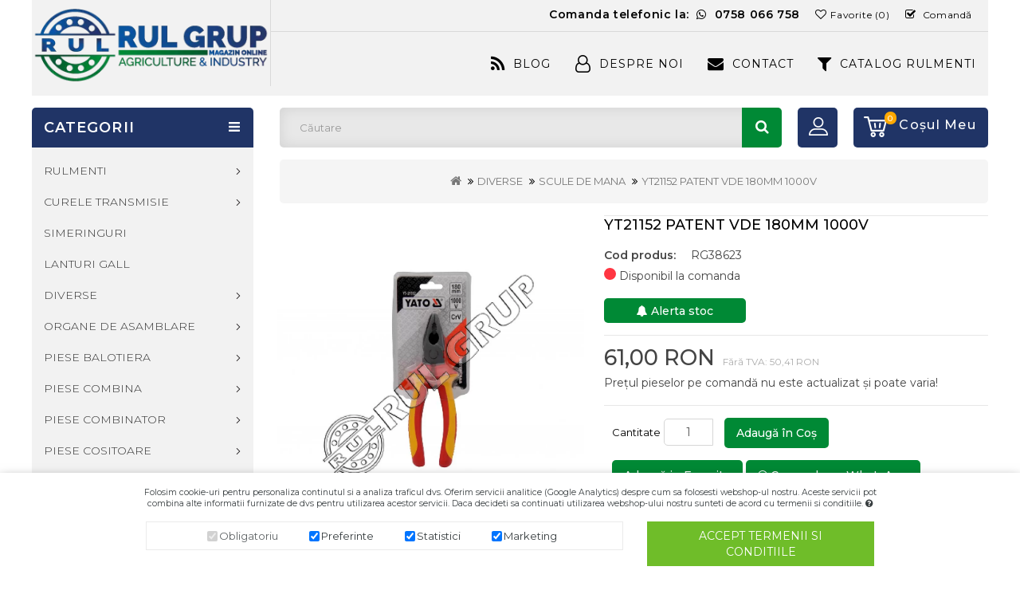

--- FILE ---
content_type: text/html; charset=utf-8
request_url: https://www.rul-grup.ro/yt21152-patent-vde-180mm-1000v-56538
body_size: 17269
content:
<!DOCTYPE html>
<!--[if IE]><![endif]-->
<!--[if IE 8 ]><html dir="ltr" lang="ro" class="ie8"><![endif]-->
<!--[if IE 9 ]><html dir="ltr" lang="ro" class="ie9"><![endif]-->
<!--[if (gt IE 9)|!(IE)]><!-->
<html dir="ltr" lang="ro">
<!--<![endif]-->
<head>
<meta charset="UTF-8" />
<meta name="viewport" content="width=device-width, initial-scale=1">
<meta http-equiv="X-UA-Compatible" content="IE=edge">
<title>YT21152 PATENT VDE 180MM 1000V</title>
<base href="https://www.rul-grup.ro/" />
<link rel="alternate" hreflang="ro-ro" href="https://www.rul-grup.ro/yt21152-patent-vde-180mm-1000v-56538" />
<meta name="robots" content="index,follow">
<!-- Global site tag (gtag.js) - Google Analytics -->
<script defer src="https://www.googletagmanager.com/gtag/js?id=UA-41807685-2"></script>
<script>
 window.dataLayer = window.dataLayer || [];
 function gtag(){dataLayer.push(arguments);}
 gtag('js', new Date());
if(localStorage.getItem('consentModeRulGrup') === null){
 gtag('consent', 'default', {
 'analytics_storage': 'denied',
 'ad_storage': 'denied',
 'ad_user_data': 'denied',
 'ad_personalization': 'denied',
 'personalization_storage': 'denied',
 'functionality_storage': 'denied',
 'security_storage': 'granted'
 });
 } else {
 gtag('consent', 'default', JSON.parse(localStorage.getItem('consentModeRulGrup')));
 }
 gtag('config', 'UA-41807685-2'); //extra-analytics
 gtag('config', 'AW-984770428');
gtag('event', 'view_item', { dynx_itemid: 28724, dynx_pagetype: 'offerdetail' });
</script>
 <script src="https://asset.rul-grup.ro/catalog/view/javascript/jquery/jquery-2.1.1.min.js"></script>
 <link href="catalog/view/javascript/jquery/magnific/magnific-popup.css" type="text/css" rel="stylesheet" media="screen" />
 <link href="catalog/view/javascript/jquery/datetimepicker/bootstrap-datetimepicker.min.css" type="text/css" rel="stylesheet" media="screen" />
 <link href="catalog/view/theme/default/stylesheet/gdpr.css" type="text/css" rel="stylesheet" media="screen" />
 <link href="catalog/view/theme/default/stylesheet/animate.css" type="text/css" rel="stylesheet" media="screen" />
 <link href="catalog/view/javascript/font-awesome/css/font-awesome.min.css" type="text/css" rel="stylesheet" media="screen" />
 <link href="catalog/view/theme/powertool/stylesheet/pixo/bootstrap.min.css" type="text/css" rel="stylesheet" media="screen" />
 <link href="catalog/view/theme/powertool/stylesheet/pixo/custom.css" type="text/css" rel="stylesheet" media="screen" />
 <link href="catalog/view/theme/powertool/stylesheet/pixo/animate.css" type="text/css" rel="stylesheet" media="screen" />
 <link href="catalog/view/theme/powertool/stylesheet/stylesheet.css" type="text/css" rel="stylesheet" media="screen" />
 <link href="catalog/view/javascript/jquery/swiper/css/swiper.min.css" type="text/css" rel="stylesheet" media="screen" />
 <link href="catalog/view/javascript/jquery/swiper/css/opencart.css" type="text/css" rel="stylesheet" media="screen" />
 <link rel="preload" href="https://asset.rul-grup.ro/catalog/view/javascript/font-awesome/fonts/fontawesome-webfont.woff2?v=4.7.0" as="font" type="font/woff2" crossorigin="anonymous">
 <script src="catalog/view/javascript/jquery/magnific/jquery.magnific-popup.min.js" ></script>
 <script src="catalog/view/javascript/jquery/datetimepicker/moment/moment.min.js" ></script>
 <script src="catalog/view/javascript/jquery/datetimepicker/moment/moment-with-locales.min.js" ></script>
 <script src="catalog/view/javascript/jquery/datetimepicker/bootstrap-datetimepicker.min.js" ></script>
 <script src="catalog/view/javascript/jquery/jquery.gdpr.js" ></script>
 <script src="catalog/view/javascript/desktop.js" ></script>
 <script src="catalog/view/javascript/jquery/swiper/js/swiper.jquery.js" ></script>
 <link href="https://www.rul-grup.ro/yt21152-patent-vde-180mm-1000v-56538" rel="canonical" />
 <link href="https://asset.rul-grup.ro/image/catalog/brand/RUL-Grup-Sigla-Albastru.png" rel="icon" />
 <link href="https://plus.google.com/" rel="publisher" />
<meta property="og:type" content="product"/>
<meta property="og:title" content="YT21152 PATENT VDE 180MM 1000V"/>
<meta property="og:image" content="https://asset.rul-grup.ro/image/cache/catalog/diverse/rg38623-989x1000-product_popup.jpg"/>
<meta property="og:url" content="https://www.rul-grup.ro/yt21152-patent-vde-180mm-1000v-56538"/>
<meta property="og:description" content=""/>
<meta property="product:price:amount" content="61,00"/>
<meta property="product:price:currency" content="RON"/>
<meta name="twitter:card" content="product" />
<meta name="twitter:site" content="" />
<meta name="twitter:title" content="YT21152 PATENT VDE 180MM 1000V" />
<meta name="twitter:description" content="" />
<meta name="twitter:image" content="https://asset.rul-grup.ro/image/cache/catalog/diverse/rg38623-989x1000-product_popup.jpg" />
<meta name="twitter:label1" content="Price">
<meta name="twitter:data1" content="61,00">
<meta name="twitter:label2" content="Currency">
<meta name="twitter:data2" content="RON">
</head>
<body class="product-product-28724 layout-2 left-col">
<header>
 <!-- Eb XML -->
 <!-- Eb XML -->
 <div class="container">
<div class="header_left">
 <div class="header-logo">
 <div id="logo"> <a href="https://www.rul-grup.ro/">
 <picture>
 <source srcset="https://asset.rul-grup.ro/image/catalog/brand/banner.webp" type="image/webp">
 <img src="https://asset.rul-grup.ro/image/catalog/brand/banner.png" title="SC.RUL-GRUP.SA" alt="SC.RUL-GRUP.SA" class="img-responsive" width="299" height="93"/>
 </picture>
 </a></div>
 </div>
</div>
<div class="header-right">
<nav id="top">
 <div class="nav pull-left">
 </div>
 <div id="top-links" class="nav pull-right">
 <ul class="list-inline">
 <li><a href="tel:+40758 066 758" title="0758 066 758">Comanda telefonic la: <i class="fa fa-whatsapp" aria-hidden="true"></i> <span style="display:inline-block !important;">0758 066 758</span></a></li>
 <li><a href="https://www.rul-grup.ro/wishlist" id="wishlist-total" title="Favorite (0)"><i class="fa fa-heart-o" aria-hidden="true"></i><span class="wishlist hidden-xs hidden-sm hidden-md">Favorite (0)</span></a></li>
 <li><a href="https://www.rul-grup.ro/index.php?route=checkout/checkout" title="Comandă"><i class="fa fa-check-square-o" aria-hidden="true"></i>
<span class="checkout hidden-xs hidden-sm hidden-md">Comandă</span></a></li>
 </ul>
 </div>
</nav>
 <div class="main-menu" id="cms-menu">
 <ul class="main-navigation">
 <li class="top_level"><a href="/blog" title="Blog">Blog<i class="fa fa-rss"></i></a></li></a></li>
 <li class="level0"><a href="/despre-noi.html" title="despre-noi">Despre Noi<i class="fa fa-user-o" aria-hidden="true"></i></a></li>
 <li class="last level0"><a href="https://www.rul-grup.ro/contact" title="Contact">Contact<i class="fa fa-envelope" aria-hidden="true"></i></a>
</li>
 <li class="top_level"><a href="https://www.rul-grup.ro/index.php?route=product/filter_attribute" title="CATALOG RULMENTI">CATALOG RULMENTI<i class="fa fa-filter" aria-hidden="true"></i>
</a></li>
 </ul>
 </div>
 </div>
 </div>
 <script>
 // we are using this flag to determine if the pixel
 // is successfully added to the header
 window.isFacebookPixelInHeaderAdded = 1;
 window.isFacebookPixelAdded = 1;
 </script>
 <script>
 function facebook_loadScript(url, callback) {
 var script = document.createElement("script");
 script.type = "text/javascript";
 if(script.readyState) { // only required for IE <9
 script.onreadystatechange = function() {
 if (script.readyState === "loaded" || script.readyState === "complete") {
 script.onreadystatechange = null;
 if (callback) {
 callback();
 }
 }
 };
 } else { //Others
 if (callback) {
 script.onload = callback;
 }
 }
 script.src = url;
 document.getElementsByTagName("head")[0].appendChild(script);
 }
 </script>
 <script>
 (function() {
 var enableCookieBar = 'false';
 if (enableCookieBar === 'true') {
 facebook_loadScript("catalog/view/javascript/facebook/cookieconsent.min.js");
 // loading the css file
 var css = document.createElement("link");
 css.setAttribute("rel", "stylesheet");
 css.setAttribute("type", "text/css");
 css.setAttribute(
 "href",
 "catalog/view/theme/css/facebook/cookieconsent.min.css");
 document.getElementsByTagName("head")[0].appendChild(css);
 window.addEventListener("load", function(){
 function setConsent() {
 fbq(
 'consent',
 this.hasConsented() ? 'grant' : 'revoke'
 );
 }
 window.cookieconsent.initialise({
 palette: {
 popup: {
 background: '#237afc'
 },
 button: {
 background: '#fff',
 text: '#237afc'
 }
 },
 cookie: {
 name: fbq.consentCookieName
 },
 type: 'opt-out',
 showLink: false,
 content: {
 allow: "Agree",
 deny: "Opt Out",
 header: "Our Site Uses Cookies",
 message: "By clicking Agree, you agree to our <a class=\"cc-link\" href=\"https:\/\/www.facebook.com\/legal\/terms\/update\" target=\"_blank\">terms of service<\/a>, <a class=\"cc-link\" href=\"https:\/\/www.facebook.com\/policies\/\" target=\"_blank\">privacy policy<\/a> and <a class=\"cc-link\" href=\"https:\/\/www.facebook.com\/policies\/cookies\/\" target=\"_blank\">cookies policy<\/a>."
 },
 layout: 'basic-header',
 location: true,
 revokable: true,
 onInitialise: setConsent,
 onStatusChange: setConsent,
 onRevokeChoice: setConsent
 }, function (popup) {
 // If this isn't open, we know that we can use cookies.
 if (!popup.getStatus() && !popup.options.enabled) {
 popup.setStatus(cookieconsent.status.dismiss);
 }
 });
 });
 }
 })();
 </script>
 <script>
 (function() {
 !function(f,b,e,v,n,t,s){if(f.fbq)return;n=f.fbq=function(){n.callMethod?
 n.callMethod.apply(n,arguments):n.queue.push(arguments)};if(!f._fbq)f._fbq=n;
 n.push=n;n.loaded=!0;n.version='2.0';n.queue=[];t=b.createElement(e);t.async=!0;
 t.src=v;s=b.getElementsByTagName(e)[0];s.parentNode.insertBefore(t,s)}(window,
 document,'script','https://connect.facebook.net/en_US/fbevents.js');
 var enableCookieBar = 'false';
 if (enableCookieBar === 'true') {
 fbq.consentCookieName = 'fb_cookieconsent_status';
 (function() {
 function getCookie(t){var i=("; "+document.cookie).split("; "+t+"=");if(2==i.length)return i.pop().split(";").shift()}
 var consentValue = getCookie(fbq.consentCookieName);
 fbq('consent', consentValue === 'dismiss' ? 'grant' : 'revoke');
 })();
 }
 // system auto generated facebook_pixel.js, DO NOT MODIFY
pixel_script_filename = 'catalog/view/javascript/facebook/facebook_pixel_2_2_0.js';
// system auto generated facebook_pixel.js, DO NOT MODIFY
 facebook_loadScript(
 pixel_script_filename,
 function() {
 var params = {
 "agent": "exopencart-3.0.2.0-2.2.0"
};
 _facebookAdsExtension.facebookPixel.init(
 '202770407711578',
 {},
 params);
 _facebookAdsExtension.facebookPixel.firePixel(
 JSON.parse('{\"event_name\":\"ViewContent\",\"content_type\":\"product\",\"content_ids\":[\"28724\"],\"value\":50.409999999999996589394868351519107818603515625,\"currency\":\"RON\",\"content_name\":\"YT21152 PATENT VDE 180MM 1000V\",\"num_items\":1}'));
 });
 })();
 </script>
 <script>
 // we are using this flag to determine if the customer chat
 // is successfully added to the header
 window.isFacebookCustomerChatInHeaderAdded = 1;
 window.isFacebookCustomerChatAdded = 1;
 </script>
</header>
<div class="nav-inner-cms">
 <div class="container">
 <div class="content_headercms_bottom">
 </div>
 <div class="header-cart"><div id="cart" class="btn-group btn-block">
 <button type="button" data-toggle="dropdown" data-loading-text="Încărcare..." class="btn btn-inverse btn-block btn-lg dropdown-toggle" ><span id="cart-total">0</span>
 </button>
 <span class="cart_heading" title="Coşul meu"> <span class="hidden-xs hidden-sm hidden-md">Coşul meu</span></span>
 <ul class="dropdown-menu pull-right cart-menu">
 <li>
 <p class="text-center">Coșul este gol!</p>
 </li>
 </ul>
</div>
</div>
 <div class="dropdown myaccount"><a href="https://www.rul-grup.ro/account" title="Contul meu" class="dropdown-toggle" data-toggle="dropdown"><i class="fa fa-user-o" aria-hidden="true"></i>
<span>Contul meu</span> <span class="caret"></span></a>
 <ul class="dropdown-menu dropdown-menu-right myaccount-menu">
 <li><a href="https://www.rul-grup.ro/register" title="Înregistrează-te">Înregistrează-te</a></li>
 <li><a href="https://www.rul-grup.ro/login" title="Autentifică-te">Autentifică-te</a></li>
 </ul>
 </div>
 <div class="dropdown search"><form action="/index.php" method="GET">
<div class="header-search dropdown-toggle" data-toggle="dropdown"></div>
<div id="search" class="input-group">
 <input type="hidden" name="route" value="product/search" />
 <input type="search" name="search" value="" placeholder="Căutare" class="form-control input-lg" autocomplete="off"/>
 <span class="input-group-btn">
 <button type="submit" class="btn btn-default btn-lg">Căutare
 <span class="search_button"><i class="fa fa-search" aria-hidden="true"></i></span>
 </button>
 </span>
</div>
</form>
<script type="text/javascript">
 var livesearch = null;
 $('body').on('keyup', '#search input[name=\'search\']', function (e) {
 if (e.which == 40) {
 if ($('#live-search li.li-active').length == 0) {
 $('#live-search li:eq(0)').addClass('li-active');
 return;
 }
 var index = $('#live-search li.li-active').index();
 if (index+1 != $('#live-search li').length) {
 $('#live-search li.li-active').removeClass('li-active');
 $('#live-search li:eq('+ index +')').next().addClass('li-active');
 }
 return;
 } else if (e.which == 38) {
 if ($('#live-search li.li-active').length == 0) {
 return;
 }
 var index = $('#live-search li.li-active').index();
 if (index != 0) {
 $('#live-search li.li-active').removeClass('li-active');
 $('#live-search li:eq('+ index +')').prev().addClass('li-active');
 } else {
 $('#live-search li.li-active').removeClass('li-active');
 }
 return;
 } else if (e.which == 13) {
 if ($('#live-search li.li-active').length == 0) {
 return;
 }
 $('#live-search li.li-active a').trigger('click');
 e.stopImmediatePropagation();
 return false;
 }
 var search = $(this).val();
 if (search == '') return;
 if( livesearch != null ) {
 livesearch.abort();
 livesearch = null;
 }
 livesearch = $.ajax({
 method: 'get',
 url: 'index.php?route=product/search/live&search=' + search,
 cache: false,
 dataType: 'json',
 beforeSend: function () {
 $('#live-search').remove();
 },
 success: function (products) {
 var html = ' <ul class="dropdown-menu" id="live-search">';
 for (i = 0; i <= products.length; i++) {
 if (products[i]) {
 html += '<li onclick="window.location = \' '+ products[i]['href'] +' \'">';
 html += '<a href="'+ products[i]['href'] +'">'+ products[i]['name'] +'</a>';
 html += '</li>';
 }
 }
 if (products.length == 0) {
 html += '<li>';
 html += '<p class="text-center"> --- Nimic --- </p>';
 html += '</li>';
 }
 html += '</ul>';
 $('#search').append(html);
 }
 });
 });
 $('body').on('mouseenter', '#live-search li', function () {
 $('#live-search li').removeClass('li-active');
 $(this).addClass('li-active');
 });
</script>
</div>
</div>
</div>
<div class="productpage">
 <div id="product-product" class="container">
 <ul class="breadcrumb">
 <li><a href="https://www.rul-grup.ro/" title="<i class='fa fa-home'></i>"><i class='fa fa-home'></i></a></li>
 <li><a href="https://www.rul-grup.ro/diverse/" title="<i class='fa fa-home'></i>">DIVERSE</a></li>
 <li><a href="https://www.rul-grup.ro/scule-de-mana/" title="<i class='fa fa-home'></i>">SCULE DE MANA </a></li>
 <li><a href="https://www.rul-grup.ro/yt21152-patent-vde-180mm-1000v-56538" title="<i class='fa fa-home'></i>">YT21152 PATENT VDE 180MM 1000V</a></li>
 </ul>
 <div class="row"><aside id="column-left" class="col-sm-3 hidden-xs hidden-sm">
 <div class="box category">
 <div class="box-category-heading">CATEGORII</div>
 <div class="box-content">
<ul id="nav-one" class="dropmenu">
 <li class="top_level dropdown"><a href="https://www.rul-grup.ro/rulmenti/" title="RULMENTI">RULMENTI</a>
 <div class="dropdown-menu megamenu column3">
 <div class="dropdown-inner">
 <ul class="list-unstyled childs_1">
 <!-- 2 Level Sub Categories START -->
 <li><a href="https://www.rul-grup.ro/rulmenti-koyo/" title="RULMENTI KOYO">RULMENTI KOYO</a></li>
 <!-- 2 Level Sub Categories END -->
 <!-- 2 Level Sub Categories START -->
 <li><a href="https://www.rul-grup.ro/rulmenti-skf/" title="RULMENTI SKF">RULMENTI SKF</a></li>
 <!-- 2 Level Sub Categories END -->
 <!-- 2 Level Sub Categories START -->
 <li><a href="https://www.rul-grup.ro/rulmenti-timken/" title="RULMENTI TIMKEN ">RULMENTI TIMKEN </a></li>
 <!-- 2 Level Sub Categories END -->
 <!-- 2 Level Sub Categories START -->
 <li><a href="https://www.rul-grup.ro/rulmenti-urb/" title="RULMENTI URB">RULMENTI URB</a></li>
 <!-- 2 Level Sub Categories END -->
 </ul>
 <ul class="list-unstyled childs_1">
 <!-- 2 Level Sub Categories START -->
 <li><a href="https://www.rul-grup.ro/articulatii-sferice/" title="ARTICULATII SFERICE TIP GE">ARTICULATII SFERICE TIP GE</a></li>
 <!-- 2 Level Sub Categories END -->
 <!-- 2 Level Sub Categories START -->
 <li><a href="https://www.rul-grup.ro/lagare-rulmenti/" title="LAGARI CU RULMENTI">LAGARI CU RULMENTI</a></li>
 <!-- 2 Level Sub Categories END -->
 <!-- 2 Level Sub Categories START -->
 <li><a href="https://www.rul-grup.ro/rulmenti-agricoli/" title="RULMENTI PENTRU AGRICULTURA">RULMENTI PENTRU AGRICULTURA</a></li>
 <!-- 2 Level Sub Categories END -->
 <!-- 2 Level Sub Categories START -->
 <li><a href="https://www.rul-grup.ro/bile-rulmenti/" title="BILE RULMENTI">BILE RULMENTI</a></li>
 <!-- 2 Level Sub Categories END -->
 </ul>
 <ul class="list-unstyled childs_1">
 <!-- 2 Level Sub Categories START -->
 <li><a href="https://www.rul-grup.ro/bucse-strangere/" title="BUCSE STRANGERE">BUCSE STRANGERE</a></li>
 <!-- 2 Level Sub Categories END -->
 <!-- 2 Level Sub Categories START -->
 <li><a href="https://www.rul-grup.ro/sigurante-seeger/" title="SIGURANTE SEEGER">SIGURANTE SEEGER</a></li>
 <!-- 2 Level Sub Categories END -->
 </ul>
 </div>
 </div>
 </li>
 <li class="top_level dropdown"><a href="https://www.rul-grup.ro/curele-transmisie/" title="CURELE TRANSMISIE">CURELE TRANSMISIE</a>
 <div class="dropdown-menu megamenu column2">
 <div class="dropdown-inner">
 <ul class="list-unstyled childs_1">
 <!-- 2 Level Sub Categories START -->
 <li><a href="https://www.rul-grup.ro/10x/" title="Curele de transmisie trapezoidale 10X">Curele de transmisie trapezoidale 10X</a></li>
 <!-- 2 Level Sub Categories END -->
 <!-- 2 Level Sub Categories START -->
 <li><a href="https://www.rul-grup.ro/12-5x/" title="Curele de transmisie trapezoidale 12.5X">Curele de transmisie trapezoidale 12.5X</a></li>
 <!-- 2 Level Sub Categories END -->
 <!-- 2 Level Sub Categories START -->
 <li><a href="https://www.rul-grup.ro/13x/" title="Curele de transmisie trapezoidale 13X">Curele de transmisie trapezoidale 13X</a></li>
 <!-- 2 Level Sub Categories END -->
 <!-- 2 Level Sub Categories START -->
 <li><a href="https://www.rul-grup.ro/17x/" title="Curele de transmisie trapezoidale 17X">Curele de transmisie trapezoidale 17X</a></li>
 <!-- 2 Level Sub Categories END -->
 <!-- 2 Level Sub Categories START -->
 <li><a href="https://www.rul-grup.ro/22x/" title="Curele de transmisie trapezoidale 22X">Curele de transmisie trapezoidale 22X</a></li>
 <!-- 2 Level Sub Categories END -->
 </ul>
 <ul class="list-unstyled childs_1">
 <!-- 2 Level Sub Categories START -->
 <li><a href="https://www.rul-grup.ro/32x/" title="Curele de transmisie trapezoidale 32X">Curele de transmisie trapezoidale 32X</a></li>
 <!-- 2 Level Sub Categories END -->
 <!-- 2 Level Sub Categories START -->
 <li><a href="https://www.rul-grup.ro/pj/" title="Curele de transmisie PJ">Curele de transmisie PJ</a></li>
 <!-- 2 Level Sub Categories END -->
 <!-- 2 Level Sub Categories START -->
 <li><a href="https://www.rul-grup.ro/pk/" title="Curele de transmisie PK ">Curele de transmisie PK </a></li>
 <!-- 2 Level Sub Categories END -->
 <!-- 2 Level Sub Categories START -->
 <li><a href="https://www.rul-grup.ro/avx/" title="Curele de transmisie trapezoidale AVX">Curele de transmisie trapezoidale AVX</a></li>
 <!-- 2 Level Sub Categories END -->
 <!-- 2 Level Sub Categories START -->
 <li><a href="https://www.rul-grup.ro/curele-combina/" title="CURELE COMBINA">CURELE COMBINA</a></li>
 <!-- 2 Level Sub Categories END -->
 </ul>
 </div>
 </div>
 </li>
 <li class="top_level"><a href="https://www.rul-grup.ro/simeringuri/" title="SIMERINGURI">SIMERINGURI</a></li>
 <li class="top_level"><a href="https://www.rul-grup.ro/lanturi-gall/" title="LANTURI GALL ">LANTURI GALL </a></li>
 <li class="top_level dropdown"><a href="https://www.rul-grup.ro/diverse/" title="DIVERSE">DIVERSE</a>
 <div class="dropdown-menu megamenu column2">
 <div class="dropdown-inner">
 <ul class="list-unstyled childs_1">
 <!-- 2 Level Sub Categories START -->
 <li><a href="https://www.rul-grup.ro/accesorii-auto/" title="ACCESORII AUTO">ACCESORII AUTO</a></li>
 <!-- 2 Level Sub Categories END -->
 <!-- 2 Level Sub Categories START -->
 <li><a href="https://www.rul-grup.ro/accesorii-pneumatica/" title="ACCESORII PNEUMATICA">ACCESORII PNEUMATICA</a></li>
 <!-- 2 Level Sub Categories END -->
 <!-- 2 Level Sub Categories START -->
 <li><a href="https://www.rul-grup.ro/acumulatori/" title="ACUMULATORI">ACUMULATORI</a></li>
 <!-- 2 Level Sub Categories END -->
 <!-- 2 Level Sub Categories START -->
 <li><a href="https://www.rul-grup.ro/amortizoare-cauciuc/" title="AMORTIZOARE CAUCIUC">AMORTIZOARE CAUCIUC</a></li>
 <!-- 2 Level Sub Categories END -->
 <!-- 2 Level Sub Categories START -->
 <li><a href="https://www.rul-grup.ro/antigel/" title="ANTIGEL">ANTIGEL</a></li>
 <!-- 2 Level Sub Categories END -->
 <!-- 2 Level Sub Categories START -->
 <li><a href="https://www.rul-grup.ro/consumabile-industriale/" title="CONSUMABILE INDUSTRIALE">CONSUMABILE INDUSTRIALE</a></li>
 <!-- 2 Level Sub Categories END -->
 <!-- 2 Level Sub Categories START -->
 <li><a href="https://www.rul-grup.ro/cuple-hidraulice/" title="CUPLE HIDRAULICE">CUPLE HIDRAULICE</a></li>
 <!-- 2 Level Sub Categories END -->
 <!-- 2 Level Sub Categories START -->
 <li><a href="https://www.rul-grup.ro/curatenie/" title="CURATENIE ">CURATENIE </a></li>
 <!-- 2 Level Sub Categories END -->
 <!-- 2 Level Sub Categories START -->
 <li><a href="https://www.rul-grup.ro/debitare-si-sudura/" title="DEBITARE SI SUDURA">DEBITARE SI SUDURA</a></li>
 <!-- 2 Level Sub Categories END -->
 </ul>
 <ul class="list-unstyled childs_1">
 <!-- 2 Level Sub Categories START -->
 <li><a href="https://www.rul-grup.ro/echipament-protectie/" title="ECHIPAMENT PROTECTIE">ECHIPAMENT PROTECTIE</a></li>
 <!-- 2 Level Sub Categories END -->
 <!-- 2 Level Sub Categories START -->
 <li><a href="https://www.rul-grup.ro/furtune-coliere-mufe/" title="FURTUNE si COLIERE">FURTUNE si COLIERE</a></li>
 <!-- 2 Level Sub Categories END -->
 <!-- 2 Level Sub Categories START -->
 <li><a href="https://www.rul-grup.ro/garnituri-etansare/" title="GARNITURI ETANSARE ">GARNITURI ETANSARE </a></li>
 <!-- 2 Level Sub Categories END -->
 <!-- 2 Level Sub Categories START -->
 <li><a href="https://www.rul-grup.ro/garnituri-spirometalice/" title="GARNITURI SPIROMETALICE">GARNITURI SPIROMETALICE</a></li>
 <!-- 2 Level Sub Categories END -->
 <!-- 2 Level Sub Categories START -->
 <li><a href="https://www.rul-grup.ro/jucarii/" title="JUCARII">JUCARII</a></li>
 <!-- 2 Level Sub Categories END -->
 <!-- 2 Level Sub Categories START -->
 <li><a href="https://www.rul-grup.ro/lampi-si-becuri-electrice/" title="LAMPI SI BECURI - ELECTRICE">LAMPI SI BECURI - ELECTRICE</a></li>
 <!-- 2 Level Sub Categories END -->
 <!-- 2 Level Sub Categories START -->
 <li><a href="https://www.rul-grup.ro/scule-de-mana/" title="SCULE DE MANA ">SCULE DE MANA </a></li>
 <!-- 2 Level Sub Categories END -->
 <!-- 2 Level Sub Categories START -->
 <li><a href="https://www.rul-grup.ro/spray-mastic/" title="SPRAY-uri TEHNICE">SPRAY-uri TEHNICE</a></li>
 <!-- 2 Level Sub Categories END -->
 <!-- 2 Level Sub Categories START -->
 <li><a href="https://www.rul-grup.ro/vopsea/" title="VOPSEA">VOPSEA</a></li>
 <!-- 2 Level Sub Categories END -->
 </ul>
 </div>
 </div>
 </li>
 <li class="top_level dropdown"><a href="https://www.rul-grup.ro/suruburi-piulite-si-saibe/" title="ORGANE DE ASAMBLARE ">ORGANE DE ASAMBLARE </a>
 <div class="dropdown-menu megamenu column1">
 <div class="dropdown-inner">
 <ul class="list-unstyled childs_1">
 <!-- 2 Level Sub Categories START -->
 <li><a href="https://www.rul-grup.ro/piulite/" title="PIULITE">PIULITE</a></li>
 <!-- 2 Level Sub Categories END -->
 <!-- 2 Level Sub Categories START -->
 <li><a href="https://www.rul-grup.ro/saibe/" title="SAIBE">SAIBE</a></li>
 <!-- 2 Level Sub Categories END -->
 <!-- 2 Level Sub Categories START -->
 <li><a href="https://www.rul-grup.ro/stifturi-si-pene/" title="STIFTURI SI PENE ">STIFTURI SI PENE </a></li>
 <!-- 2 Level Sub Categories END -->
 <!-- 2 Level Sub Categories START -->
 <li><a href="https://www.rul-grup.ro/suruburi-cap-hexagonal/" title="SURUBURI CAP HEXAGONAL">SURUBURI CAP HEXAGONAL</a></li>
 <!-- 2 Level Sub Categories END -->
 <!-- 2 Level Sub Categories START -->
 <li><a href="https://www.rul-grup.ro/suruburi-cu-locas/" title="SURUBURI CU LOCAS">SURUBURI CU LOCAS</a></li>
 <!-- 2 Level Sub Categories END -->
 <!-- 2 Level Sub Categories START -->
 <li><a href="https://www.rul-grup.ro/tija-filetata/" title="TIJA FILETATA">TIJA FILETATA</a></li>
 <!-- 2 Level Sub Categories END -->
 <!-- 2 Level Sub Categories START -->
 <li><a href="https://www.rul-grup.ro/elemente-fixare/" title="ELEMENTE FIXARE">ELEMENTE FIXARE</a></li>
 <!-- 2 Level Sub Categories END -->
 </ul>
 </div>
 </div>
 </li>
 <li class="top_level dropdown"><a href="https://www.rul-grup.ro/piese-balotiera/" title="PIESE BALOTIERA">PIESE BALOTIERA</a>
 <div class="dropdown-menu megamenu column3">
 <div class="dropdown-inner">
 <ul class="list-unstyled childs_1">
 <!-- 2 Level Sub Categories START -->
 <li><a href="https://www.rul-grup.ro/abbriata/" title="ABBRIATA">ABBRIATA</a></li>
 <!-- 2 Level Sub Categories END -->
 <!-- 2 Level Sub Categories START -->
 <li><a href="https://www.rul-grup.ro/ama/" title="AMA">AMA</a></li>
 <!-- 2 Level Sub Categories END -->
 <!-- 2 Level Sub Categories START -->
 <li><a href="https://www.rul-grup.ro/case-ih/" title="CASE IH">CASE IH</a></li>
 <!-- 2 Level Sub Categories END -->
 <!-- 2 Level Sub Categories START -->
 <li><a href="https://www.rul-grup.ro/claas-49150334/" title="CLAAS">CLAAS</a></li>
 <!-- 2 Level Sub Categories END -->
 <!-- 2 Level Sub Categories START -->
 <li><a href="https://www.rul-grup.ro/deutz-fahr-cola/" title="DEUTZ FAHR COLA">DEUTZ FAHR COLA</a></li>
 <!-- 2 Level Sub Categories END -->
 </ul>
 <ul class="list-unstyled childs_1">
 <!-- 2 Level Sub Categories START -->
 <li><a href="https://www.rul-grup.ro/gallignani/" title="GALLIGNANI">GALLIGNANI</a></li>
 <!-- 2 Level Sub Categories END -->
 <!-- 2 Level Sub Categories START -->
 <li><a href="https://www.rul-grup.ro/john-deere-487667751/" title="JOHN DEERE">JOHN DEERE</a></li>
 <!-- 2 Level Sub Categories END -->
 <!-- 2 Level Sub Categories START -->
 <li><a href="https://www.rul-grup.ro/krone/" title="KRONE">KRONE</a></li>
 <!-- 2 Level Sub Categories END -->
 <!-- 2 Level Sub Categories START -->
 <li><a href="https://www.rul-grup.ro/massey-ferguson-1599247995/" title="MASSEY FERGUSON">MASSEY FERGUSON</a></li>
 <!-- 2 Level Sub Categories END -->
 <!-- 2 Level Sub Categories START -->
 <li><a href="https://www.rul-grup.ro/new-holland-2137419443/" title="NEW HOLLAND">NEW HOLLAND</a></li>
 <!-- 2 Level Sub Categories END -->
 </ul>
 <ul class="list-unstyled childs_1">
 <!-- 2 Level Sub Categories START -->
 <li><a href="https://www.rul-grup.ro/rivierre-casalis/" title="RIVIERRE CASALIS">RIVIERRE CASALIS</a></li>
 <!-- 2 Level Sub Categories END -->
 <!-- 2 Level Sub Categories START -->
 <li><a href="https://www.rul-grup.ro/sgorbati/" title="SGORBATI">SGORBATI</a></li>
 <!-- 2 Level Sub Categories END -->
 <!-- 2 Level Sub Categories START -->
 <li><a href="https://www.rul-grup.ro/sipma/" title="SIPMA">SIPMA</a></li>
 <!-- 2 Level Sub Categories END -->
 <!-- 2 Level Sub Categories START -->
 <li><a href="https://www.rul-grup.ro/welger/" title="WELGER">WELGER</a></li>
 <!-- 2 Level Sub Categories END -->
 <!-- 2 Level Sub Categories START -->
 <li><a href="https://www.rul-grup.ro/sfoara-balotat/" title="SFOARA BALOTAT">SFOARA BALOTAT</a></li>
 <!-- 2 Level Sub Categories END -->
 </ul>
 </div>
 </div>
 </li>
 <li class="top_level dropdown"><a href="https://www.rul-grup.ro/piese-combina/" title="PIESE COMBINA">PIESE COMBINA</a>
 <div class="dropdown-menu megamenu column3">
 <div class="dropdown-inner">
 <ul class="list-unstyled childs_1">
 <!-- 2 Level Sub Categories START -->
 <li><a href="https://www.rul-grup.ro/case-ih-1544271940/" title="CASE-IH">CASE-IH</a></li>
 <!-- 2 Level Sub Categories END -->
 <!-- 2 Level Sub Categories START -->
 <li><a href="https://www.rul-grup.ro/claas/" title="CLAAS">CLAAS</a></li>
 <!-- 2 Level Sub Categories END -->
 <!-- 2 Level Sub Categories START -->
 <li><a href="https://www.rul-grup.ro/deutz-fahr-443976688/" title="DEUTZ-FAHR">DEUTZ-FAHR</a></li>
 <!-- 2 Level Sub Categories END -->
 </ul>
 <ul class="list-unstyled childs_1">
 <!-- 2 Level Sub Categories START -->
 <li><a href="https://www.rul-grup.ro/header-culegator-porumb/" title="HEADER/CULEGATOR PORUMB">HEADER/CULEGATOR PORUMB</a></li>
 <!-- 2 Level Sub Categories END -->
 <!-- 2 Level Sub Categories START -->
 <li><a href="https://www.rul-grup.ro/john-deere-743155493/" title="JOHN DEERE">JOHN DEERE</a></li>
 <!-- 2 Level Sub Categories END -->
 <!-- 2 Level Sub Categories START -->
 <li><a href="https://www.rul-grup.ro/laverda/" title="LAVERDA">LAVERDA</a></li>
 <!-- 2 Level Sub Categories END -->
 </ul>
 <ul class="list-unstyled childs_1">
 <!-- 2 Level Sub Categories START -->
 <li><a href="https://www.rul-grup.ro/massey-ferguson-327679789/" title="MASSEY FERGUSON">MASSEY FERGUSON</a></li>
 <!-- 2 Level Sub Categories END -->
 <!-- 2 Level Sub Categories START -->
 <li><a href="https://www.rul-grup.ro/new-holland-1898546713/" title="NEW HOLLAND">NEW HOLLAND</a></li>
 <!-- 2 Level Sub Categories END -->
 <!-- 2 Level Sub Categories START -->
 <li><a href="https://www.rul-grup.ro/sema-110-c14-c12/" title="SEMA 110 C14 C12">SEMA 110 C14 C12</a></li>
 <!-- 2 Level Sub Categories END -->
 </ul>
 </div>
 </div>
 </li>
 <li class="top_level dropdown"><a href="https://www.rul-grup.ro/piese-combinator/" title="PIESE COMBINATOR">PIESE COMBINATOR</a>
 <div class="dropdown-menu megamenu column1">
 <div class="dropdown-inner">
 <ul class="list-unstyled childs_1">
 <!-- 2 Level Sub Categories START -->
 <li><a href="https://www.rul-grup.ro/arc-combinator/" title="ARC COMBINATOR ">ARC COMBINATOR </a></li>
 <!-- 2 Level Sub Categories END -->
 <!-- 2 Level Sub Categories START -->
 <li><a href="https://www.rul-grup.ro/bride-combinator/" title="BRIDE COMBINATOR ">BRIDE COMBINATOR </a></li>
 <!-- 2 Level Sub Categories END -->
 <!-- 2 Level Sub Categories START -->
 <li><a href="https://www.rul-grup.ro/dalta-combinator/" title="DALTA COMBINATOR ">DALTA COMBINATOR </a></li>
 <!-- 2 Level Sub Categories END -->
 <!-- 2 Level Sub Categories START -->
 <li><a href="https://www.rul-grup.ro/sageata-combinator/" title="SAGEATA COMBINATOR ">SAGEATA COMBINATOR </a></li>
 <!-- 2 Level Sub Categories END -->
 </ul>
 </div>
 </div>
 </li>
 <li class="top_level dropdown"><a href="https://www.rul-grup.ro/piese-cositoare/" title="PIESE COSITOARE">PIESE COSITOARE</a>
 <div class="dropdown-menu megamenu column1">
 <div class="dropdown-inner">
 <ul class="list-unstyled childs_1">
 <!-- 2 Level Sub Categories START -->
 <li><a href="https://www.rul-grup.ro/lama-cositoare/" title="LAMA COSITOARE">LAMA COSITOARE</a></li>
 <!-- 2 Level Sub Categories END -->
 <!-- 2 Level Sub Categories START -->
 <li><a href="https://www.rul-grup.ro/pinioane-cositoare/" title="PINIOANE COSITOARE ">PINIOANE COSITOARE </a></li>
 <!-- 2 Level Sub Categories END -->
 <!-- 2 Level Sub Categories START -->
 <li><a href="https://www.rul-grup.ro/talere-cositoare/" title="TALERE COSITOARE ">TALERE COSITOARE </a></li>
 <!-- 2 Level Sub Categories END -->
 </ul>
 </div>
 </div>
 </li>
 <li class="top_level"><a href="https://www.rul-grup.ro/piese-cpu-prasitoare/" title="PIESE CPU PRASITOARE">PIESE CPU PRASITOARE</a></li>
 <li class="top_level dropdown"><a href="https://www.rul-grup.ro/piese-erbicidator-met/" title="PIESE ERBICIDATOR MET">PIESE ERBICIDATOR MET</a>
 <div class="dropdown-menu megamenu column1">
 <div class="dropdown-inner">
 <ul class="list-unstyled childs_1">
 <!-- 2 Level Sub Categories START -->
 <li><a href="https://www.rul-grup.ro/distribuitor-erbicidator/" title="DISTRIBUITOR ERBICIDATOR ">DISTRIBUITOR ERBICIDATOR </a></li>
 <!-- 2 Level Sub Categories END -->
 <!-- 2 Level Sub Categories START -->
 <li><a href="https://www.rul-grup.ro/diuze-erbicidat/" title="DIUZE ERBICIDAT">DIUZE ERBICIDAT</a></li>
 <!-- 2 Level Sub Categories END -->
 <!-- 2 Level Sub Categories START -->
 <li><a href="https://www.rul-grup.ro/filtru-erbicidator/" title="FILTRU ERBICIDATOR">FILTRU ERBICIDATOR</a></li>
 <!-- 2 Level Sub Categories END -->
 <!-- 2 Level Sub Categories START -->
 <li><a href="https://www.rul-grup.ro/furtun-instalatie-erbicidat/" title="FURTUN INSTALATIE ERBICIDAT ">FURTUN INSTALATIE ERBICIDAT </a></li>
 <!-- 2 Level Sub Categories END -->
 <!-- 2 Level Sub Categories START -->
 <li><a href="https://www.rul-grup.ro/membrana-erbicidator/" title="MEMBRANA ERBICIDATOR ">MEMBRANA ERBICIDATOR </a></li>
 <!-- 2 Level Sub Categories END -->
 <!-- 2 Level Sub Categories START -->
 <li><a href="https://www.rul-grup.ro/pompa-erbicidat/" title="POMPA ERBICIDAT ">POMPA ERBICIDAT </a></li>
 <!-- 2 Level Sub Categories END -->
 <!-- 2 Level Sub Categories START -->
 <li><a href="https://www.rul-grup.ro/pulverizator-si-stropitor/" title="PULVERIZATOR SI STROPITOR">PULVERIZATOR SI STROPITOR</a></li>
 <!-- 2 Level Sub Categories END -->
 </ul>
 </div>
 </div>
 </li>
 <li class="top_level"><a href="https://www.rul-grup.ro/piese-freza-pamant/" title="PIESE FREZA PAMANT">PIESE FREZA PAMANT</a></li>
 <li class="top_level dropdown"><a href="https://www.rul-grup.ro/piese-grapa-cu-discuri/" title="PIESE GRAPA CU DISCURI">PIESE GRAPA CU DISCURI</a>
 <div class="dropdown-menu megamenu column1">
 <div class="dropdown-inner">
 <ul class="list-unstyled childs_1">
 <!-- 2 Level Sub Categories START -->
 <li><a href="https://www.rul-grup.ro/baton-cauciuc-amortizor/" title="BATON CAUCIUC AMORTIZOR">BATON CAUCIUC AMORTIZOR</a></li>
 <!-- 2 Level Sub Categories END -->
 <!-- 2 Level Sub Categories START -->
 <li><a href="https://www.rul-grup.ro/bride-disc-agricol/" title="BRIDE DISC AGRICOL">BRIDE DISC AGRICOL</a></li>
 <!-- 2 Level Sub Categories END -->
 <!-- 2 Level Sub Categories START -->
 <li><a href="https://www.rul-grup.ro/bucse-disc-agricol/" title="BUCSE DISC AGRICOL">BUCSE DISC AGRICOL</a></li>
 <!-- 2 Level Sub Categories END -->
 <!-- 2 Level Sub Categories START -->
 <li><a href="https://www.rul-grup.ro/lagare-disc/" title="LAGARE DISC ">LAGARE DISC </a></li>
 <!-- 2 Level Sub Categories END -->
 <!-- 2 Level Sub Categories START -->
 <li><a href="https://www.rul-grup.ro/talere-disc/" title="TALERE DISC ">TALERE DISC </a></li>
 <!-- 2 Level Sub Categories END -->
 </ul>
 </div>
 </div>
 </li>
 <li class="top_level"><a href="https://www.rul-grup.ro/piese-grebla-rotativa/" title="PIESE GREBLA ROTATIVA">PIESE GREBLA ROTATIVA</a></li>
 <li class="top_level dropdown"><a href="https://www.rul-grup.ro/piese-plug/" title="PIESE PLUG">PIESE PLUG</a>
 <div class="dropdown-menu megamenu column4">
 <div class="dropdown-inner">
 <ul class="list-unstyled childs_1">
 <!-- 2 Level Sub Categories START -->
 <li><a href="https://www.rul-grup.ro/case/" title="CASE">CASE</a></li>
 <!-- 2 Level Sub Categories END -->
 <!-- 2 Level Sub Categories START -->
 <li><a href="https://www.rul-grup.ro/demblon/" title="DEMBLON">DEMBLON</a></li>
 <!-- 2 Level Sub Categories END -->
 <!-- 2 Level Sub Categories START -->
 <li><a href="https://www.rul-grup.ro/duro/" title="DURO">DURO</a></li>
 <!-- 2 Level Sub Categories END -->
 <!-- 2 Level Sub Categories START -->
 <li><a href="https://www.rul-grup.ro/fenet/" title="FENET">FENET</a></li>
 <!-- 2 Level Sub Categories END -->
 <!-- 2 Level Sub Categories START -->
 <li><a href="https://www.rul-grup.ro/frost/" title="FROST">FROST</a></li>
 <!-- 2 Level Sub Categories END -->
 <!-- 2 Level Sub Categories START -->
 <li><a href="https://www.rul-grup.ro/gassner/" title="GASSNER">GASSNER</a></li>
 <!-- 2 Level Sub Categories END -->
 </ul>
 <ul class="list-unstyled childs_1">
 <!-- 2 Level Sub Categories START -->
 <li><a href="https://www.rul-grup.ro/goizin/" title="GOIZIN">GOIZIN</a></li>
 <!-- 2 Level Sub Categories END -->
 <!-- 2 Level Sub Categories START -->
 <li><a href="https://www.rul-grup.ro/gregoire-besson/" title="GREGOIRE BESSON">GREGOIRE BESSON</a></li>
 <!-- 2 Level Sub Categories END -->
 <!-- 2 Level Sub Categories START -->
 <li><a href="https://www.rul-grup.ro/korper/" title="KORPER">KORPER</a></li>
 <!-- 2 Level Sub Categories END -->
 <!-- 2 Level Sub Categories START -->
 <li><a href="https://www.rul-grup.ro/krone-1374250880/" title="KRONE">KRONE</a></li>
 <!-- 2 Level Sub Categories END -->
 <!-- 2 Level Sub Categories START -->
 <li><a href="https://www.rul-grup.ro/kuhn-huard/" title="KUHN HUARD">KUHN HUARD</a></li>
 <!-- 2 Level Sub Categories END -->
 <!-- 2 Level Sub Categories START -->
 <li><a href="https://www.rul-grup.ro/kverneland/" title="KVERNELAND">KVERNELAND</a></li>
 <!-- 2 Level Sub Categories END -->
 </ul>
 <ul class="list-unstyled childs_1">
 <!-- 2 Level Sub Categories START -->
 <li><a href="https://www.rul-grup.ro/lemken/" title="LEMKEN">LEMKEN</a></li>
 <!-- 2 Level Sub Categories END -->
 <!-- 2 Level Sub Categories START -->
 <li><a href="https://www.rul-grup.ro/maschio-gaspardo/" title="MASCHIO GASPARDO">MASCHIO GASPARDO</a></li>
 <!-- 2 Level Sub Categories END -->
 <!-- 2 Level Sub Categories START -->
 <li><a href="https://www.rul-grup.ro/naud/" title="NAUD">NAUD</a></li>
 <!-- 2 Level Sub Categories END -->
 <!-- 2 Level Sub Categories START -->
 <li><a href="https://www.rul-grup.ro/niemeyer/" title="NIEMEYER">NIEMEYER</a></li>
 <!-- 2 Level Sub Categories END -->
 <!-- 2 Level Sub Categories START -->
 <li><a href="https://www.rul-grup.ro/overum/" title="OVERUM">OVERUM</a></li>
 <!-- 2 Level Sub Categories END -->
 <!-- 2 Level Sub Categories START -->
 <li><a href="https://www.rul-grup.ro/pottinger/" title="POTTINGER">POTTINGER</a></li>
 <!-- 2 Level Sub Categories END -->
 </ul>
 <ul class="list-unstyled childs_1">
 <!-- 2 Level Sub Categories START -->
 <li><a href="https://www.rul-grup.ro/pp4-pp3-pp2/" title="PP4 PP3 PP2">PP4 PP3 PP2</a></li>
 <!-- 2 Level Sub Categories END -->
 <!-- 2 Level Sub Categories START -->
 <li><a href="https://www.rul-grup.ro/rabe/" title="RABE">RABE</a></li>
 <!-- 2 Level Sub Categories END -->
 <!-- 2 Level Sub Categories START -->
 <li><a href="https://www.rul-grup.ro/regent/" title="REGENT">REGENT</a></li>
 <!-- 2 Level Sub Categories END -->
 <!-- 2 Level Sub Categories START -->
 <li><a href="https://www.rul-grup.ro/souchu-pinet/" title="SOUCHU PINET">SOUCHU PINET</a></li>
 <!-- 2 Level Sub Categories END -->
 <!-- 2 Level Sub Categories START -->
 <li><a href="https://www.rul-grup.ro/vogel-noot/" title="VOGEL NOOT">VOGEL NOOT</a></li>
 <!-- 2 Level Sub Categories END -->
 <!-- 2 Level Sub Categories START -->
 <li><a href="https://www.rul-grup.ro/suruburi-brazdare/" title="SURUBURI BRAZDARE">SURUBURI BRAZDARE</a></li>
 <!-- 2 Level Sub Categories END -->
 </ul>
 </div>
 </div>
 </li>
 <li class="top_level dropdown"><a href="https://www.rul-grup.ro/piese-semanatore/" title="PIESE SEMANATOARE">PIESE SEMANATOARE</a>
 <div class="dropdown-menu megamenu column1">
 <div class="dropdown-inner">
 <ul class="list-unstyled childs_1">
 <!-- 2 Level Sub Categories START -->
 <li><a href="https://www.rul-grup.ro/arcuri-semanatoare/" title="ARCURI SEMANATOARE">ARCURI SEMANATOARE</a></li>
 <!-- 2 Level Sub Categories END -->
 <!-- 2 Level Sub Categories START -->
 <li><a href="https://www.rul-grup.ro/brazdare-si-patine/" title="BRAZDARE SI PATINE">BRAZDARE SI PATINE</a></li>
 <!-- 2 Level Sub Categories END -->
 <!-- 2 Level Sub Categories START -->
 <li><a href="https://www.rul-grup.ro/discuri-semanatoare/" title="DISCURI SEMANATOARE ">DISCURI SEMANATOARE </a></li>
 <!-- 2 Level Sub Categories END -->
 <!-- 2 Level Sub Categories START -->
 <li><a href="https://www.rul-grup.ro/pinioane-semanatoare/" title="PINIOANE SEMANATOARE ">PINIOANE SEMANATOARE </a></li>
 <!-- 2 Level Sub Categories END -->
 <!-- 2 Level Sub Categories START -->
 <li><a href="https://www.rul-grup.ro/tuburi-semanatoare/" title="TUBURI SEMANATOARE ">TUBURI SEMANATOARE </a></li>
 <!-- 2 Level Sub Categories END -->
 </ul>
 </div>
 </div>
 </li>
 <li class="top_level"><a href="https://www.rul-grup.ro/piese-tocatoare-csu/" title="PIESE TOCATOARE CSU">PIESE TOCATOARE CSU</a></li>
 <li class="top_level dropdown"><a href="https://www.rul-grup.ro/piese-tractor/" title="PIESE TRACTOR ">PIESE TRACTOR </a>
 <div class="dropdown-menu megamenu column3">
 <div class="dropdown-inner">
 <ul class="list-unstyled childs_1">
 <!-- 2 Level Sub Categories START -->
 <li><a href="https://www.rul-grup.ro/case-ih-11349384/" title="Piese tractor CASE IH">Piese tractor CASE IH</a></li>
 <!-- 2 Level Sub Categories END -->
 <!-- 2 Level Sub Categories START -->
 <li><a href="https://www.rul-grup.ro/david-brown/" title="Piese tractor DAVID BROWN">Piese tractor DAVID BROWN</a></li>
 <!-- 2 Level Sub Categories END -->
 <!-- 2 Level Sub Categories START -->
 <li><a href="https://www.rul-grup.ro/deutz-fahr/" title="Piese tractor DEUTZ FAHR">Piese tractor DEUTZ FAHR</a></li>
 <!-- 2 Level Sub Categories END -->
 <!-- 2 Level Sub Categories START -->
 <li><a href="https://www.rul-grup.ro/fendt/" title="Piese tractor FENDT">Piese tractor FENDT</a></li>
 <!-- 2 Level Sub Categories END -->
 <!-- 2 Level Sub Categories START -->
 <li><a href="https://www.rul-grup.ro/fiat/" title="Piese tractor FIAT">Piese tractor FIAT</a></li>
 <!-- 2 Level Sub Categories END -->
 <!-- 2 Level Sub Categories START -->
 <li><a href="https://www.rul-grup.ro/ford/" title="Piese tractor FORD">Piese tractor FORD</a></li>
 <!-- 2 Level Sub Categories END -->
 </ul>
 <ul class="list-unstyled childs_1">
 <!-- 2 Level Sub Categories START -->
 <li><a href="https://www.rul-grup.ro/john-deere/" title="Piese tractor JOHN DEERE">Piese tractor JOHN DEERE</a></li>
 <!-- 2 Level Sub Categories END -->
 <!-- 2 Level Sub Categories START -->
 <li><a href="https://www.rul-grup.ro/massey-ferguson/" title="Piese tractor MASSEY FERGUSON">Piese tractor MASSEY FERGUSON</a></li>
 <!-- 2 Level Sub Categories END -->
 <!-- 2 Level Sub Categories START -->
 <li><a href="https://www.rul-grup.ro/new-holland/" title="Piese tractor NEW HOLLAND">Piese tractor NEW HOLLAND</a></li>
 <!-- 2 Level Sub Categories END -->
 <!-- 2 Level Sub Categories START -->
 <li><a href="https://www.rul-grup.ro/renault/" title="Piese tractor RENAULT">Piese tractor RENAULT</a></li>
 <!-- 2 Level Sub Categories END -->
 <!-- 2 Level Sub Categories START -->
 <li><a href="https://www.rul-grup.ro/same/" title="Piese tractor SAME">Piese tractor SAME</a></li>
 <!-- 2 Level Sub Categories END -->
 <!-- 2 Level Sub Categories START -->
 <li><a href="https://www.rul-grup.ro/steyr/" title="Piese tractor STEYR">Piese tractor STEYR</a></li>
 <!-- 2 Level Sub Categories END -->
 </ul>
 <ul class="list-unstyled childs_1">
 <!-- 2 Level Sub Categories START -->
 <li><a href="https://www.rul-grup.ro/utb-u445/" title="Piese tractor UTB U445">Piese tractor UTB U445</a></li>
 <!-- 2 Level Sub Categories END -->
 <!-- 2 Level Sub Categories START -->
 <li><a href="https://www.rul-grup.ro/utb-u650/" title="Piese tractor UTB U650">Piese tractor UTB U650</a></li>
 <!-- 2 Level Sub Categories END -->
 <!-- 2 Level Sub Categories START -->
 <li><a href="https://www.rul-grup.ro/filtre/" title="Filtre pentru tractor ">Filtre pentru tractor </a></li>
 <!-- 2 Level Sub Categories END -->
 <!-- 2 Level Sub Categories START -->
 <li><a href="https://www.rul-grup.ro/alte-tractoare/" title="Piese pentru diverse tractoare ">Piese pentru diverse tractoare </a></li>
 <!-- 2 Level Sub Categories END -->
 </ul>
 </div>
 </div>
 </li>
 <li class="top_level dropdown"><a href="https://www.rul-grup.ro/tiranti-tractor/" title="TIRANTI TRACTOR">TIRANTI TRACTOR</a>
 <div class="dropdown-menu megamenu column1">
 <div class="dropdown-inner">
 <ul class="list-unstyled childs_1">
 <!-- 2 Level Sub Categories START -->
 <li><a href="https://www.rul-grup.ro/bara-remorcare/" title="BARA REMORCARE ">BARA REMORCARE </a></li>
 <!-- 2 Level Sub Categories END -->
 <!-- 2 Level Sub Categories START -->
 <li><a href="https://www.rul-grup.ro/bile-tirant/" title="BILE TIRANT">BILE TIRANT</a></li>
 <!-- 2 Level Sub Categories END -->
 <!-- 2 Level Sub Categories START -->
 <li><a href="https://www.rul-grup.ro/bolt-tirant/" title="BOLT TIRANT">BOLT TIRANT</a></li>
 <!-- 2 Level Sub Categories END -->
 <!-- 2 Level Sub Categories START -->
 <li><a href="https://www.rul-grup.ro/siguranta-tirant/" title="SIGURANTA TIRANT">SIGURANTA TIRANT</a></li>
 <!-- 2 Level Sub Categories END -->
 </ul>
 </div>
 </div>
 </li>
 <li class="top_level dropdown"><a href="https://www.rul-grup.ro/cardane-agricole/" title="CARDANE AGRICOLE">CARDANE AGRICOLE</a>
 <div class="dropdown-menu megamenu column1">
 <div class="dropdown-inner">
 <ul class="list-unstyled childs_1">
 <!-- 2 Level Sub Categories START -->
 <li><a href="https://www.rul-grup.ro/adaptor-cardan-pto/" title="ADAPTOR CARDAN PTO">ADAPTOR CARDAN PTO</a></li>
 <!-- 2 Level Sub Categories END -->
 <!-- 2 Level Sub Categories START -->
 <li><a href="https://www.rul-grup.ro/ambreiaj-cardan/" title="AMBREIAJ CARDAN">AMBREIAJ CARDAN</a></li>
 <!-- 2 Level Sub Categories END -->
 <!-- 2 Level Sub Categories START -->
 <li><a href="https://www.rul-grup.ro/clichet-cardan/" title="CLICHET CARDAN ">CLICHET CARDAN </a></li>
 <!-- 2 Level Sub Categories END -->
 <!-- 2 Level Sub Categories START -->
 <li><a href="https://www.rul-grup.ro/cruci-cardanice/" title="CRUCI CARDANICE">CRUCI CARDANICE</a></li>
 <!-- 2 Level Sub Categories END -->
 <!-- 2 Level Sub Categories START -->
 <li><a href="https://www.rul-grup.ro/furci-cardan/" title="FURCI CARDAN">FURCI CARDAN</a></li>
 <!-- 2 Level Sub Categories END -->
 <!-- 2 Level Sub Categories START -->
 <li><a href="https://www.rul-grup.ro/teava-cardan/" title="TEAVA CARDAN">TEAVA CARDAN</a></li>
 <!-- 2 Level Sub Categories END -->
 </ul>
 </div>
 </div>
 </li>
 <li class="top_level dropdown"><a href="https://www.rul-grup.ro/anvelope-si-camere/" title="ANVELOPE SI CAMERE">ANVELOPE SI CAMERE</a>
 <div class="dropdown-menu megamenu column1">
 <div class="dropdown-inner">
 <ul class="list-unstyled childs_1">
 <!-- 2 Level Sub Categories START -->
 <li><a href="https://www.rul-grup.ro/vulcanizare/" title="ACCESORII VULCANIZARE">ACCESORII VULCANIZARE</a></li>
 <!-- 2 Level Sub Categories END -->
 <!-- 2 Level Sub Categories START -->
 <li><a href="https://www.rul-grup.ro/anvelope-agricole/" title="ANVELOPE AGRICOLE">ANVELOPE AGRICOLE</a></li>
 <!-- 2 Level Sub Categories END -->
 <!-- 2 Level Sub Categories START -->
 <li><a href="https://www.rul-grup.ro/anvelope-auto/" title="ANVELOPE AUTO ">ANVELOPE AUTO </a></li>
 <!-- 2 Level Sub Categories END -->
 <!-- 2 Level Sub Categories START -->
 <li><a href="https://www.rul-grup.ro/camere-de-aer/" title="CAMERE DE AER">CAMERE DE AER</a></li>
 <!-- 2 Level Sub Categories END -->
 <!-- 2 Level Sub Categories START -->
 <li><a href="https://www.rul-grup.ro/talon-janta/" title="TALON JANTA ">TALON JANTA </a></li>
 <!-- 2 Level Sub Categories END -->
 </ul>
 </div>
 </div>
 </li>
 <li class="top_level dropdown"><a href="https://www.rul-grup.ro/ulei-si-vaselina/" title="ULEI SI VASELINA">ULEI SI VASELINA</a>
 <div class="dropdown-menu megamenu column1">
 <div class="dropdown-inner">
 <ul class="list-unstyled childs_1">
 <!-- 2 Level Sub Categories START -->
 <li><a href="https://www.rul-grup.ro/aditivi/" title="ADITIVI">ADITIVI</a></li>
 <!-- 2 Level Sub Categories END -->
 <!-- 2 Level Sub Categories START -->
 <li><a href="https://www.rul-grup.ro/lichid-de-frana/" title="LICHID DE FRANA ">LICHID DE FRANA </a></li>
 <!-- 2 Level Sub Categories END -->
 <!-- 2 Level Sub Categories START -->
 <li><a href="https://www.rul-grup.ro/ulei-hidraulic/" title="ULEI HIDRAULIC">ULEI HIDRAULIC</a></li>
 <!-- 2 Level Sub Categories END -->
 <!-- 2 Level Sub Categories START -->
 <li><a href="https://www.rul-grup.ro/ulei-motor/" title="ULEI MOTOR">ULEI MOTOR</a></li>
 <!-- 2 Level Sub Categories END -->
 <!-- 2 Level Sub Categories START -->
 <li><a href="https://www.rul-grup.ro/ulei-servodirectie/" title="ULEI SERVODIRECTIE">ULEI SERVODIRECTIE</a></li>
 <!-- 2 Level Sub Categories END -->
 <!-- 2 Level Sub Categories START -->
 <li><a href="https://www.rul-grup.ro/ulei-transmisie/" title="ULEI TRANSMISIE">ULEI TRANSMISIE</a></li>
 <!-- 2 Level Sub Categories END -->
 <!-- 2 Level Sub Categories START -->
 <li><a href="https://www.rul-grup.ro/vaselina/" title="VASELINA">VASELINA</a></li>
 <!-- 2 Level Sub Categories END -->
 </ul>
 </div>
 </div>
 </li>
 </ul>
 </div>
</div>
<script>
 var timeout = null;
 $('.top_level').mouseenter(function () {
 clearTimeout(timeout);
 $('.top_level.dropdown .dropdown-menu').css('display', 'none');
 $(this).find('.dropdown-menu').css('display', 'block');
 });
 $('#nav-one').mouseleave(function () {
 timeout = setTimeout(function () {
 $('.top_level.dropdown .dropdown-menu').css('display', 'none');
 }, 1000);
 });
</script>
 </aside>
 <div id="content" class="col-sm-9 productpage">
 <div class="row"> 																<div class="col-sm-6 product-left">
 <div class="product-info">
 <div class="left product-image thumbnails">
 <!-- Pixo Cloud-Zoom Image Effect Start -->
 <div class="image"><a class="thumbnail" href="https://asset.rul-grup.ro/image/cache/catalog/diverse/rg38623-989x1000-product_popup.jpg" title="YT21152 PATENT VDE 180MM 1000V">
 <picture>
 <source srcset="https://asset.rul-grup.ro/image/cache/catalog/diverse/rg38623-989x1000-product_thumb.webp" type="image/webp">
 <img id="tmzoom" data-src="https://asset.rul-grup.ro/image/cache/catalog/diverse/rg38623-989x1000-product_thumb.jpg" data-zoom-image="https://asset.rul-grup.ro/image/cache/catalog/diverse/rg38623-989x1000-product_popup.jpg" title="YT21152 PATENT VDE 180MM 1000V" alt="YT21152 PATENT VDE 180MM 1000V" class="lazy" width="389" height="389" />
 </picture>
 </a>
 </div>
 <div class="additional-carousel">
 <div id="additional-carousel" class="image-additional">
 <div class="slider-item">
 <div class="product-block">
 <a href="https://asset.rul-grup.ro/image/cache/catalog/diverse/rg38623-989x1000-product_popup.jpg" title="YT21152 PATENT VDE 180MM 1000V" class="elevatezoom-gallery"
 data-image="https://asset.rul-grup.ro/image/cache/catalog/diverse/rg38623-85x85.jpg" data-zoom-image="https://asset.rul-grup.ro/image/cache/catalog/diverse/rg38623-989x1000-product_popup.jpg">
 <picture>
 <source srcset="https://asset.rul-grup.ro/image/cache/catalog/diverse/rg38623-85x85.webp" type="image/webp">
 <img data-src="https://asset.rul-grup.ro/image/cache/catalog/diverse/rg38623-85x85.jpg" width="74" height="74" title="YT21152 PATENT VDE 180MM 1000V" alt="YT21152 PATENT VDE 180MM 1000V" class="lazy" />
 </picture>
 </a>
 </div>
 </div>
 </div>
 </div>
 <p class="text-center">Reproducerea fără permisiunea proprietarului site-ului este interzisă! Codurile și pozele folosite sunt doar pentru referință.</p>
 <!-- Pixo Cloud-Zoom Image Effect End-->
 </div>
 </div>
 </div>
 <div class="col-sm-6 product-right">
 <span typeof="BreadcrumbList" vocab="https://schema.org/" style="display: none;">
 <span property="itemListElement" typeof="ListItem"><a property="item" typeof="WebPage" href="https://www.rul-grup.ro/diverse/" title="DIVERSE" class="1"><span property="name">DIVERSE</span></a><meta property="position" content="1"></span>
 <span property="itemListElement" typeof="ListItem"><a property="item" typeof="WebPage" href="https://www.rul-grup.ro/scule-de-mana/" title="SCULE DE MANA " class="2"><span property="name">SCULE DE MANA </span></a><meta property="position" content="2"></span>
 </span>
 <span itemscope itemtype="http://schema.org/Product">
 <meta itemprop="url" content="https://www.rul-grup.ro/yt21152-patent-vde-180mm-1000v-56538" >
 <meta itemprop="name" content="YT21152 PATENT VDE 180MM 1000V" >
 <meta itemprop="model" content="RG38623" >
 <meta itemprop="manufacturer" content="" >
 <meta itemprop="image" content="https://asset.rul-grup.ro/image/cache/catalog/diverse/rg38623-989x1000-product_thumb.jpg" >
 <meta itemprop="image" content="https://asset.rul-grup.ro/image/cache/catalog/diverse/rg38623-85x85.jpg" >
 <span itemprop="offers" itemscope itemtype="http://schema.org/Offer">
 <meta itemprop="price" content="61,00" />
 <meta itemprop="priceCurrency" content="RON" />
 <link itemprop="availability" href="http://schema.org/OutOfStock" />
 </span>
 </span>
 <h1 class="product-title">YT21152 PATENT VDE 180MM 1000V</h1>
 <ul class="list-unstyled">
 <li><span class="desc">Cod produs:</span> RG38623</li>
 <li><span class="warehouse" style="background-color: #ff3642;"></span> Disponibil la comanda</li>
 </ul>
 <!-- Alert Stock Start -->
 <a href="" class="openmfp btn btn-primary" data-toggle="modal" data-target="#modalSubscriptionForm"><i class="fa fa-bell"></i> Alerta stoc</a>
 <div id="modal" class="white-popup-block mfp-hide">
 <h4 class="text-center">Anunta-ma cand este in stoc!</h4>
 <form id="form-alertstock" class="form-horizontal">
 <div class="form-group">
 <label class="control-label col-sm-2" for="name">Nume</label>
 <div class="col-sm-10">
 <div class="input-group">
 <div class="input-group-addon">
 <i class="fa fa-user"></i>
 </div>
 <input type="text" name="name" value="" class="form-control" placeholder="Nume ">
 </div>
 </div>
 </div>
 <div class="form-group required">
 <label class="control-label col-sm-2" for="name">Email</label>
 <div class="col-sm-10">
 <div class="input-group">
 <div class="input-group-addon">
 <i class="fa fa-envelope"></i>
 </div>
 <input type="text" id="notifyemail" name="email" value="" class="form-control" placeholder="Email ">
 <input type="hidden" value="28724" name="product_id" />
 <input type="hidden" value="ro-ro" name="language" />
 </div>
 </div>
 </div>
 <div class="form-group">
 <label class="control-label col-sm-2" for="name">Telefon</label>
 <div class="col-sm-10">
 <div class="input-group">
 <div class="input-group-addon">
 <i class="fa fa-phone"></i>
 </div>
 <input type="text" name="telephone" value="" class="form-control" placeholder="Telefon"/>
 </div>
 </div>
 </div>
 <div class="buttons clearfix">
 <div class="col-xs-12 text-right">
 <a id="sendnotifydata" class="btn btn-primary text-right"><i class="fa fa-send"> Trimite</i></a>
 </div>
 </div>
 </form>
 </div>
 <style>
 .white-popup-block{
 padding: 15px;
 background-color: #fff;
 max-width: 550px;
 width: 100%;
 margin:0 auto;
 position: relative;
}
#form-alertstock .input-group{
 width:100%;
}
#form-alertstock .input-group-addon{
 width: 15%;
}
 .openmfp {
 display: block;
 margin-bottom: 15px;
 width: 37%;
 padding: 7px 12px 6px;
 }
 </style>
<script type="text/javascript"><!--
$('.openmfp').on('click', function() {
 $('.openmfp').magnificPopup({
 items: {
 src: '#modal',
 type: 'inline',
 preloader: true,
 fixedContentPos: false
 },
 closeBtnInside: true
 }).magnificPopup('open');
 $(document).on('click', '.popup-modal-dismiss', function (e) {
 e.preventDefault();
 $.magnificPopup.close();
 $('form')[0].reset();
 });
});
$('#sendnotifydata').on('click', function() {
 $.ajax({
 url: 'index.php?route=extension/alertstock/notify',
 type: 'post',
 data: $('#form-alertstock input[type=\'text\'], #form-alertstock input[type=\'hidden\']'),
 dataType: 'json',
 beforeSend: function() {
 $('#sendnotifydata').button('loading');
 },
 complete: function() {
 $('#sendnotifydata').button('reset');
 },
 success: function(json) {
 $('#notifyemail').parent().removeClass('has-error');
 $('#form-alertstock .text-danger').remove();
 if(json['error']){
 $('#notifyemail').parent().addClass('has-error');
 $('#notifyemail').parent().after('<div class="text-danger">'+ json['error']['email'] +'</div>');
 }else{
 $('#form-alertstock').html('<div class="alert alert-success">'+ json['success'] +'</div>');
 }
 }
 });
});
//--></script>
 <!-- Alert Stock End -->
 <ul class="list-unstyled price">
 <li>
 <h2>61,00 RON</h2>
 </li>
 <li class="price-tax">Fără TVA: 50,41 RON</li>
 <li>Prețul pieselor pe comandă nu este actualizat și poate varia!</li>
 </ul>
 <div id="product">
 <div class="form-group cart">
 <label class="control-label qty" for="input-quantity">Cantitate</label>
 <input type="text" name="quantity" value="1" size="2" id="input-quantity" class="form-control" />
 <label class="control-label qty" for="input-quantity">&nbsp;&nbsp;</label>
 <button type="button" id="button-cart" data-loading-text="Încărcare..."
 class="btn btn-primary btn-lg btn-block">Adaugă în Coş</button>
 <div class="btn-group-product">
 <button type="button" class="btn btn-default wishlist" title="Adaugă in Favorite"
 onclick="wishlist.add('28724');">Adaugă in Favorite</button>
 <a href="https://api.whatsapp.com/send?phone=+40758 066 758&text=YT21152 PATENT VDE 180MM 1000V model: RG38623" target="_blank">
 <button type="button" class="btn btn-default whatsapp"><i class="fa fa-whatsapp"></i> Comanda pe WhatsApp</button>
 </a>
 </div>
 </div>
 <input type="hidden" name="product_id" value="28724" />
 <hr>
 <div class="row text-center">
 <div class="col-sm-12 col-md-6 price-alert">
 <select name="alert_price_but" class="form-control">
 <option value="" hidden selected>Vreau sa cumpar dar...</option>
 <option value="Pretul este prea mare">Pretul este prea mare</option>
 <option value="Marfa nu este in stoc">Marfa nu este in stoc</option>
 </select>
 <div class="hidden">
 <input type="text" name="alert_price_contact" value="" class="form-control" placeholder="Contactati-ma la..." />
 <button type="button" class="btn btn-default" id="alert-price">Trimite</button>
 </div>
 </div>
 </div>
 </div>
 </div>
 <!-- product page tab code start-->
 <div id="tabs_info" class="product-tab col-sm-12">
 <ul class="nav nav-tabs">
 <li class="active"><a href="#tab-description" data-toggle="tab" title="Descriere">Descriere</a></li>
 </ul>
 <div class="tab-content">
 <div class="tab-pane active" id="tab-description">
 <h2>YT21152 PATENT VDE 180MM 1000V</h2>
 <b>Link-uri utile</b>
 <br>
 <a href="https://www.rul-grup.ro/diverse/">DIVERSE</a>
 ,
 <a href="https://www.rul-grup.ro/scule-de-mana/">SCULE DE MANA </a>
 </ul>
 </div>
 </div>
 </div>
 </div>
 </div>
 </div>
 </div>
</div>
<script type="text/javascript"><!--
 $('body').on('change', 'select[name="alert_price_but"]', function() {
 $('.price-alert > div').removeClass('hidden');
 });
 $('body').on('click', 'button#alert-price', function() {
 $.ajax({
 method: 'POST',
 url: 'index.php?route=product/product/alert_price&product_id=28724',
 data: $('.price-alert select, .price-alert input').serialize(),
 dataType: 'json',
 beforeSend: function() {
 $('.price-alert').find('p').remove();
 $('.price-alert button').prepend('<i class="fa fa-spinner fa-spin fa-3x fa-fw"></i>').prop('disabled', true);
 },
 success: function(json) {
 if (json['error']) {
 $('.price-alert button').remove('i').prop('disabled', false);
 $('.price-alert').prepend('<p class="text-danger">'+ json['error'] +'</p>');
 }
 if (json['success']) {
 $('.price-alert').find('input, select, button, span').remove();
 $('.price-alert').prepend('<p class="text-success">'+ json['success'] +'</p>');
 }
 },
 });
 });
 $('select[name=\'recurring_id\'], input[name="quantity"]').change(function () {
 $.ajax({
 url: 'index.php?route=product/product/getRecurringDescription',
 type: 'post',
 data: $('input[name=\'product_id\'], input[name=\'quantity\'], select[name=\'recurring_id\']'),
 dataType: 'json',
 beforeSend: function () {
 $('#recurring-description').html('');
 },
 success: function (json) {
 $('.alert-dismissible, .text-danger').remove();
 if (json['success']) {
 $('#recurring-description').html(json['success']);
 }
 }
 });
 });
 //--></script>
<script type="text/javascript"><!--
 $('#button-cart').on('click', function () {
 $.ajax({
 url: 'index.php?route=checkout/cart/add',
 type: 'post',
 data: $('#product input[type=\'text\'], #product input[type=\'hidden\'], #product input[type=\'radio\']:checked, #product input[type=\'checkbox\']:checked, #product select, #product textarea'),
 dataType: 'json',
 beforeSend: function () {
 $('#button-cart').button('loading');
 },
 complete: function () {
 $('#button-cart').button('reset');
 },
 success: function (json) {
 $('.alert-dismissible, .text-danger').remove();
 $('.form-group').removeClass('has-error');
 if (json['error']) {
 if (json['error']['option']) {
 for (i in json['error']['option']) {
 var element = $('#input-option' + i.replace('_', '-'));
 if (element.parent().hasClass('input-group')) {
 element.parent().before('<div class="text-danger">' + json['error']['option'][i] + '</div>');
 } else {
 element.before('<div class="text-danger">' + json['error']['option'][i] + '</div>');
 }
 }
 }
 if (json['error']['quantity']) {
 $('#button-cart').after('<div class="text-danger">' + json['error']['quantity'] + '</div>');
 }
 if (json['error']['recurring']) {
 $('select[name=\'recurring_id\']').after('<div class="text-danger">' + json['error']['recurring'] + '</div>');
 }
 // Highlight any found errors
 $('.text-danger').parent().addClass('has-error');
 }
 if (json['success']) {
 gtag('event', 'add_to_cart', {
 'dynx_itemid': $('#product input[name="product_id"]').val(),
 'dynx_pagetype': 'conversionintent',
 });
 $.notify({
 message: json['success'],
 target: '_blank'
 }, {
 // settings
 element: 'body',
 position: null,
 type: "info",
 allow_dismiss: true,
 newest_on_top: false,
 placement: {
 from: "top",
 align: "center"
 },
 offset: 0,
 spacing: 10,
 z_index: 2031,
 delay: 5000,
 timer: 1000,
 url_target: '_blank',
 mouse_over: null,
 animate: {
 enter: 'animated fadeInDown',
 exit: 'animated fadeOutUp'
 },
 onShow: null,
 onShown: null,
 onClose: null,
 onClosed: null,
 icon_type: 'class',
 template: '<div data-notify="container" class="col-xs-11 col-sm-3 alert alert-success" role="alert">' +
 '<button type="button" aria-hidden="true" class="close" data-notify="dismiss">&nbsp;&times;</button>' +
 '<span data-notify="message"><i class="fa fa-check-circle"></i>&nbsp; {2}</span>' +
 '<div class="progress" data-notify="progressbar">' +
 '<div class="progress-bar progress-bar-success" role="progressbar" aria-valuenow="0" aria-valuemin="0" aria-valuemax="100" style="width: 0%;"></div>' +
 '</div>' +
 '<a href="{3}" target="{4}" data-notify="url"></a>' +
 '</div>'
 });
 $('#cart > button').html('<i class="fa fa-shopping-cart"></i><span id="cart-total"> ' + json['total'] + '</span>');
 //$('html, body').animate({ scrollTop: 0 }, 'slow');
 $('#cart > ul').load('index.php?route=common/cart/info ul li');
 }
 },
 error: function (xhr, ajaxOptions, thrownError) {
 alert(thrownError + "\r\n" + xhr.statusText + "\r\n" + xhr.responseText);
 }
 });
 });
 //--></script>
<script type="text/javascript"><!--
 $('.date').datetimepicker({
 language: 'ro',
 pickTime: false
 });
 $('.datetime').datetimepicker({
 language: 'ro',
 pickDate: true,
 pickTime: true
 });
 $('.time').datetimepicker({
 language: 'ro',
 pickDate: false
 });
 $('button[id^=\'button-upload\']').on('click', function () {
 var node = this;
 $('#form-upload').remove();
 $('body').prepend('<form enctype="multipart/form-data" id="form-upload" style="display: none;"><input type="file" name="file" /></form>');
 $('#form-upload input[name=\'file\']').trigger('click');
 if (typeof timer != 'undefined') {
 clearInterval(timer);
 }
 timer = setInterval(function () {
 if ($('#form-upload input[name=\'file\']').val() != '') {
 clearInterval(timer);
 $.ajax({
 url: 'index.php?route=tool/upload',
 type: 'post',
 dataType: 'json',
 data: new FormData($('#form-upload')[0]),
 cache: false,
 contentType: false,
 processData: false,
 beforeSend: function () {
 $(node).button('loading');
 },
 complete: function () {
 $(node).button('reset');
 },
 success: function (json) {
 $('.text-danger').remove();
 if (json['error']) {
 $(node).parent().find('input').after('<div class="text-danger">' + json['error'] + '</div>');
 }
 if (json['success']) {
 alert(json['success']);
 $(node).parent().find('input').val(json['code']);
 }
 },
 error: function (xhr, ajaxOptions, thrownError) {
 alert(thrownError + "\r\n" + xhr.statusText + "\r\n" + xhr.responseText);
 }
 });
 }
 }, 500);
 });
 //--></script>
<script type="text/javascript"><!--
 $('#review').delegate('.pagination a', 'click', function (e) {
 e.preventDefault();
 $('#review').fadeOut('slow');
 $('#review').load(this.href);
 $('#review').fadeIn('slow');
 });
 $('#review').load('index.php?route=product/product/review&product_id=28724');
 $('#button-review').on('click', function () {
 $.ajax({
 url: 'index.php?route=product/product/write&product_id=28724',
 type: 'post',
 dataType: 'json',
 data: $("#form-review").serialize(),
 beforeSend: function () {
 $('#button-review').button('loading');
 },
 complete: function () {
 $('#button-review').button('reset');
 },
 success: function (json) {
 $('.alert-dismissible').remove();
 if (json['error']) {
 $('#review').after('<div class="alert alert-danger alert-dismissible"><i class="fa fa-exclamation-circle"></i> ' + json['error'] + '</div>');
 }
 if (json['success']) {
 $('#review').after('<div class="alert alert-success alert-dismissible"><i class="fa fa-check-circle"></i> ' + json['success'] + '</div>');
 $('input[name=\'name\']').val('');
 $('textarea[name=\'text\']').val('');
 $('input[name=\'rating\']:checked').prop('checked', false);
 }
 }
 });
 });
 //$(document).ready(function() {
 //	$('.thumbnails').magnificPopup({
 //		type:'image',
 //		delegate: 'a',
 //		gallery: {
 //			enabled: true
 //		}
 //	});
 //});
 $(document).on('click', '.thumbnail', function () {
 if ($(this).attr('href') == '')
 return false;
 });
 $(document).ready(function () {
 $('.additional-carousel').swiper({
 mode: 'horizontal',
 slidesPerView: 4,
 autoplay: 2500,
 loop: true,
 nextButton: '.customNavigation .next',
 prevButton: '.customNavigation .prev'
 });
 //if ($(window).width() > 767) {
 // $("#tmzoom").elevateZoom({
 //
 // gallery: 'additional-carousel',
 // //inner zoom
 //
 // zoomType: "inner",
 // cursor: "crosshair"
 //
 // /*//tint
 //
 // 	tint:true,
 // 	tintColour:'#F90',
 // 	tintOpacity:0.5
 //
 // 	//lens zoom
 //
 // 	zoomType : "lens",
 // 	lensShape : "round",
 // 	lensSize : 200
 //
 // 	//Mousewheel zoom
 //
 // 	scrollZoom : true*/
 //
 //
 // });
 // var z_index = 0;
 //
 // $(document).on('click', '.thumbnail', function () {
 // $('.thumbnails').magnificPopup('open', z_index);
 // return false;
 // });
 //
 // $('.additional-carousel a').click(function () {
 // var smallImage = $(this).attr('data-image');
 // var largeImage = $(this).attr('data-zoom-image');
 // var ez = $('#tmzoom').data('elevateZoom');
 // $('.thumbnail').attr('href', largeImage);
 // ez.swaptheimage(smallImage, largeImage);
 // z_index = $(this).index('.additional-carousel a');
 // return false;
 // });
 //} else {
 $(document).on('click', '.thumbnail', function () {
 $('.thumbnails').magnificPopup('open', 0);
 return false;
 });
 //}
 });
 $(document).ready(function () {
 $('.thumbnails').magnificPopup({
 delegate: 'a.elevatezoom-gallery',
 type: 'image',
 tLoading: 'Loading image #%curr%...',
 mainClass: 'mfp-with-zoom',
 gallery: {
 enabled: true,
 navigateByImgClick: true,
 preload: [0, 1] // Will preload 0 - before current, and 1 after the current image
 },
 image: {
 tError: '<a href="%url%">The image #%curr%</a> could not be loaded.',
 titleSrc: function (item) {
 return item.el.attr('title');
 }
 }
 });
 });
 //--></script>
 <input type="hidden" id="fbProductID" value="28724" />
<footer>
 <div class="content_footer_top"><script type="text/javascript">
 function subscribe() {
 var emailpattern = /^\w+([\.-]?\w+)*@\w+([\.-]?\w+)*(\.\w{2,3})+$/;
 var email = $('#txtemail').val();
 if (email != "") {
 if (!emailpattern.test(email)) {
 $('.text-danger').remove();
 var str = '<span class="error">Invalid Email</span>';
 $('#txtemail').after('<div class="text-danger">Invalid Email</div>');
 return false;
 } else {
 $.ajax({
 url: 'index.php?route=extension/module/newsletters/news',
 type: 'post',
 data: 'email=' + $('#txtemail').val() + '&g-recaptcha-response=' + grecaptcha.getResponse(),
 dataType: 'json',
 success: function (json) {
 $('.text-danger').remove();
 $('#txtemail').after('<div class="text-danger">' + json.message + '</div>');
 }
 });
 return false;
 }
 } else {
 $('.text-danger').remove();
 $('#txtemail').after('<div class="text-danger">Email Is Require</div>');
 $(email).focus();
 return false;
 }
 }
</script>
<div class="container">
 <div class="newsletter">
 <div class="newsletter_inner">
 <div class="row">
 <div class="title">
 <h5>Aboneaza-te la newsletter</h5>
 </div>
 <form method="post">
 <div class="form-group required">
 <label class="col-sm-2 control-label" for="txtemail">E-mail</label>
 <div class="input-news">
 <input type="email" name="txtemail" id="txtemail" value="" placeholder="E-mail" class="form-control input-lg" />
 </div>
 <div class="subscribe-btn">
 <button type="submit" class="btn btn-default btn-lg" onclick="return subscribe();">Aboneaza-te</button>
 </div>
 <script src="//www.google.com/recaptcha/api.js" type="text/javascript"></script>
<div class=""> <div class="">
 <div class="g-recaptcha" data-sitekey="6Ldv8FAoAAAAAJluGYM89mfhlbrb-x3UG-t4Q18O"></div>
 </div>
 </div>
 </div>
 </form>
 </div>
 </div>
 </div>
</div>
</div>
 <div class="container">
 <div id="footer">
 <div class="col-sm-4 column first"> <div id="contact">
<h5>Contact</h5>
<ul>
<li class="address">SC.RUL-GRUP.SA</li>
<li><a href="https://g.page/rulgrupsa?share" target="_blanck">Strada Nicolae Balcescu nr.10 Slatina, Olt</a></li>
 <li class="ph-no"><a href="tel:+40758066758">+4 0758 066 758</a></li>
<li class="email"><a href="mailto:slatina@rul-grup.ro">slatina@rul-grup.ro</a></li>
</ul>
</div>
</div>
 <div class="col-sm-4 column second">
 <h5>Informaţii</h5>
 <ul class="list-unstyled">
 <li><a href="https://www.rul-grup.ro/despre-noi.html" title="Despre noi ">Despre noi </a></li>
 <li><a href="https://www.rul-grup.ro/termeni-si-conditii.html" title="Termeni si conditii">Termeni si conditii</a></li>
 <li><a href="https://www.rul-grup.ro/returnare-produse.html" title="Returnare produse">Returnare produse</a></li>
 <li><a href="https://www.rul-grup.ro/politica-confidentialitate.html" title="Politica confidentialitate">Politica confidentialitate</a></li>
 <li><a href="https://www.rul-grup.ro/fonduri-regio.html" title="Fonduri Regio">Fonduri Regio</a></li>
 <li><a href="https://www.rul-grup.ro/contact" title="Contact">Contact</a></li>
 <li><a href="/blog" title="Blog">Blog</a></li>
 </ul>
 </div>
 <div class="col-sm-4 column fifth">
 <h5>Contul meu</h5>
 <ul class="list-unstyled">
 <li><a href="https://www.rul-grup.ro/account" title="Înregistrează-te">Înregistrează-te</a></li>
 <li><a href="https://www.rul-grup.ro/account" title="Autentifică-te">Autentifică-te</a></li>
 <li><a href="https://www.rul-grup.ro/account" title="Contul meu">Contul meu</a></li>
 <li><a href="https://www.rul-grup.ro/index.php?route=account/order" title="Istoric comenzi">Istoric comenzi</a></li>
 <li><a href="https://www.rul-grup.ro/wishlist" title="Favorite">Favorite</a></li>
 </ul>
 </div>
 </div>
 <div class="copyright-container">
 <div class="container">
 <div class="footer-container">
 <div class="powered"><a href="https://www.rul-grup.ro/">SC.RUL-GRUP.SA</a> &copy; 2026</div>
 <div class="content_footer_bottom"></div>
 </div>
 </div>
</div>
</div>
 <script>
 // checks if the facebook code in header is successfully added
 // and if not, will try to add in the pixel code to the footer
 if (typeof window.isFacebookPixelInHeaderAdded === 'undefined') {
 function facebook_loadScript(url, callback) {
 var script = document.createElement("script");
 script.type = "text/javascript";
 if(script.readyState) { // only required for IE <9
 script.onreadystatechange = function() {
 if (script.readyState === "loaded" || script.readyState === "complete") {
 script.onreadystatechange = null;
 if (callback) {
 callback();
 }
 }
 };
 } else { //Others
 if (callback) {
 script.onload = callback;
 }
 }
 script.src = url;
 document.getElementsByTagName("head")[0].appendChild(script);
 }
 }
 </script>
 <script>
 // checks if the facebook code in header is successfully added
 // and if not, will try to add in the pixel code to the footer
 if (typeof window.isFacebookPixelInHeaderAdded === 'undefined') {
 (function() {
 var enableCookieBar = 'false';
 if (enableCookieBar === 'true') {
 facebook_loadScript("catalog/view/javascript/facebook/cookieconsent.min.js");
 // loading the css file
 var css = document.createElement("link");
 css.setAttribute("rel", "stylesheet");
 css.setAttribute("type", "text/css");
 css.setAttribute(
 "href",
 "catalog/view/theme/css/facebook/cookieconsent.min.css");
 document.getElementsByTagName("head")[0].appendChild(css);
 window.addEventListener("load", function(){
 function setConsent() {
 fbq(
 'consent',
 this.hasConsented() ? 'grant' : 'revoke'
 );
 }
 window.cookieconsent.initialise({
 palette: {
 popup: {
 background: '#237afc'
 },
 button: {
 background: '#fff',
 text: '#237afc'
 }
 },
 cookie: {
 name: fbq.consentCookieName
 },
 type: 'opt-out',
 showLink: false,
 content: {
 allow: "Agree",
 deny: "Opt Out",
 header: "Our Site Uses Cookies",
 message: "By clicking Agree, you agree to our <a class=\"cc-link\" href=\"https:\/\/www.facebook.com\/legal\/terms\/update\" target=\"_blank\">terms of service<\/a>, <a class=\"cc-link\" href=\"https:\/\/www.facebook.com\/policies\/\" target=\"_blank\">privacy policy<\/a> and <a class=\"cc-link\" href=\"https:\/\/www.facebook.com\/policies\/cookies\/\" target=\"_blank\">cookies policy<\/a>."
 },
 layout: 'basic-header',
 location: true,
 revokable: true,
 onInitialise: setConsent,
 onStatusChange: setConsent,
 onRevokeChoice: setConsent
 }, function (popup) {
 // If this isn't open, we know that we can use cookies.
 if (!popup.getStatus() && !popup.options.enabled) {
 popup.setStatus(cookieconsent.status.dismiss);
 }
 });
 });
 }
 })();
 }
 </script>
 <script>
 // checks if the facebook code in header is successfully added
 // and if not, will try to add in the pixel code to the footer
 if (typeof window.isFacebookPixelInHeaderAdded === 'undefined') {
 (function() {
 !function(f,b,e,v,n,t,s){if(f.fbq)return;n=f.fbq=function(){n.callMethod?
 n.callMethod.apply(n,arguments):n.queue.push(arguments)};if(!f._fbq)f._fbq=n;
 n.push=n;n.loaded=!0;n.version='2.0';n.queue=[];t=b.createElement(e);t.async=!0;
 t.src=v;s=b.getElementsByTagName(e)[0];s.parentNode.insertBefore(t,s)}(window,
 document,'script','https://connect.facebook.net/en_US/fbevents.js');
 var enableCookieBar = 'false';
 if (enableCookieBar === 'true') {
 fbq.consentCookieName = 'fb_cookieconsent_status';
 (function() {
 function getCookie(t){var i=("; "+document.cookie).split("; "+t+"=");if(2==i.length)return i.pop().split(";").shift()}
 var consentValue = getCookie(fbq.consentCookieName);
 fbq('consent', consentValue === 'dismiss' ? 'grant' : 'revoke');
 })();
 }
 // system auto generated facebook_pixel.js, DO NOT MODIFY
pixel_script_filename = 'catalog/view/javascript/facebook/facebook_pixel_2_2_0.js';
// system auto generated facebook_pixel.js, DO NOT MODIFY
 facebook_loadScript(
 pixel_script_filename,
 function() {
 var params = {
 "agent": "exopencart-3.0.2.0-2.2.0"
};
 _facebookAdsExtension.facebookPixel.init(
 '202770407711578',
 {},
 params);
 _facebookAdsExtension.facebookPixel.firePixel(
 JSON.parse('{\"event_name\":\"ViewContent\",\"content_type\":\"product\",\"content_ids\":[\"28724\"],\"value\":50.409999999999996589394868351519107818603515625,\"currency\":\"RON\",\"content_name\":\"YT21152 PATENT VDE 180MM 1000V\",\"num_items\":1}'));
 });
 })();
 }
 window.isFacebookPixelAdded = 1;
 </script>
</footer>
<script>
 $(function() {
 $('.lazy').Lazy({
 combined: true,
 delay: 5000
 });
 });
</script>
<script>
$(function() {
 $(document).delegate('#gdpr-cookie .gdpr-cookie-accept', 'click', function() {
 var cookieOption = [];
 $('#gdpr-cookie .cookie-options input:checked').each(function() {
 cookieOption.push($(this).val());
 });
 setConsent({
 necessary: true,
 analytics: cookieOption.includes('statistics'),
 preferences: cookieOption.includes('preferences'),
 marketing: cookieOption.includes('marketing')
 });
 });
 if (getJqueryCookie('gdpr') == '1' && localStorage.getItem('consentModeRulGrup') === null) {
 if (getJqueryCookie('gdpr_statistics') == '1') {
 gdpr_statistics = true;
 } else {
 gdpr_statistics = false;
 }
 if (getJqueryCookie('gdpr_preferences') == '1') {
 gdpr_preferences = true;
 } else {
 gdpr_preferences = false;
 }
 if (getJqueryCookie('gdpr_marketing') == '1') {
 gdpr_marketing = true;
 } else {
 gdpr_marketing = false;
 }
 setConsent({
 necessary: true,
 preferences: gdpr_preferences,
 marketing: gdpr_marketing,
 analytics: gdpr_statistics
 })
 }
 function setConsent(consent) {
 const consentMode = {
 'analytics_storage': consent.analytics ? 'granted' : 'denied',
 'ad_storage': consent.marketing ? 'granted' : 'denied',
 'ad_user_data': consent.marketing ? 'granted' : 'denied',
 'ad_personalization': consent.marketing ? 'granted' : 'denied',
 'personalization_storage': consent.preferences ? 'granted' : 'denied',
 'functionality_storage': consent.necessary ? 'granted' : 'denied',
 'security_storage': consent.necessary ? 'granted' : 'denied'
 };
 gtag('consent', 'update', consentMode);
 localStorage.setItem('consentModeRulGrup', JSON.stringify(consentMode));
 }
 function getJqueryCookie(cname) {
 let name = cname + "=";
 let ca = document.cookie.split(';');
 for(let i = 0; i < ca.length; i++) {
 let c = ca[i];
 while (c.charAt(0) == ' ') {
 c = c.substring(1);
 }
 if (c.indexOf(name) == 0) {
 return c.substring(name.length, c.length);
 }
 }
 return "";
 }
});
</script>
</body></html>

--- FILE ---
content_type: text/html; charset=utf-8
request_url: https://www.google.com/recaptcha/api2/anchor?ar=1&k=6Ldv8FAoAAAAAJluGYM89mfhlbrb-x3UG-t4Q18O&co=aHR0cHM6Ly93d3cucnVsLWdydXAucm86NDQz&hl=en&v=PoyoqOPhxBO7pBk68S4YbpHZ&size=normal&anchor-ms=20000&execute-ms=30000&cb=ah4hdll2an2u
body_size: 49373
content:
<!DOCTYPE HTML><html dir="ltr" lang="en"><head><meta http-equiv="Content-Type" content="text/html; charset=UTF-8">
<meta http-equiv="X-UA-Compatible" content="IE=edge">
<title>reCAPTCHA</title>
<style type="text/css">
/* cyrillic-ext */
@font-face {
  font-family: 'Roboto';
  font-style: normal;
  font-weight: 400;
  font-stretch: 100%;
  src: url(//fonts.gstatic.com/s/roboto/v48/KFO7CnqEu92Fr1ME7kSn66aGLdTylUAMa3GUBHMdazTgWw.woff2) format('woff2');
  unicode-range: U+0460-052F, U+1C80-1C8A, U+20B4, U+2DE0-2DFF, U+A640-A69F, U+FE2E-FE2F;
}
/* cyrillic */
@font-face {
  font-family: 'Roboto';
  font-style: normal;
  font-weight: 400;
  font-stretch: 100%;
  src: url(//fonts.gstatic.com/s/roboto/v48/KFO7CnqEu92Fr1ME7kSn66aGLdTylUAMa3iUBHMdazTgWw.woff2) format('woff2');
  unicode-range: U+0301, U+0400-045F, U+0490-0491, U+04B0-04B1, U+2116;
}
/* greek-ext */
@font-face {
  font-family: 'Roboto';
  font-style: normal;
  font-weight: 400;
  font-stretch: 100%;
  src: url(//fonts.gstatic.com/s/roboto/v48/KFO7CnqEu92Fr1ME7kSn66aGLdTylUAMa3CUBHMdazTgWw.woff2) format('woff2');
  unicode-range: U+1F00-1FFF;
}
/* greek */
@font-face {
  font-family: 'Roboto';
  font-style: normal;
  font-weight: 400;
  font-stretch: 100%;
  src: url(//fonts.gstatic.com/s/roboto/v48/KFO7CnqEu92Fr1ME7kSn66aGLdTylUAMa3-UBHMdazTgWw.woff2) format('woff2');
  unicode-range: U+0370-0377, U+037A-037F, U+0384-038A, U+038C, U+038E-03A1, U+03A3-03FF;
}
/* math */
@font-face {
  font-family: 'Roboto';
  font-style: normal;
  font-weight: 400;
  font-stretch: 100%;
  src: url(//fonts.gstatic.com/s/roboto/v48/KFO7CnqEu92Fr1ME7kSn66aGLdTylUAMawCUBHMdazTgWw.woff2) format('woff2');
  unicode-range: U+0302-0303, U+0305, U+0307-0308, U+0310, U+0312, U+0315, U+031A, U+0326-0327, U+032C, U+032F-0330, U+0332-0333, U+0338, U+033A, U+0346, U+034D, U+0391-03A1, U+03A3-03A9, U+03B1-03C9, U+03D1, U+03D5-03D6, U+03F0-03F1, U+03F4-03F5, U+2016-2017, U+2034-2038, U+203C, U+2040, U+2043, U+2047, U+2050, U+2057, U+205F, U+2070-2071, U+2074-208E, U+2090-209C, U+20D0-20DC, U+20E1, U+20E5-20EF, U+2100-2112, U+2114-2115, U+2117-2121, U+2123-214F, U+2190, U+2192, U+2194-21AE, U+21B0-21E5, U+21F1-21F2, U+21F4-2211, U+2213-2214, U+2216-22FF, U+2308-230B, U+2310, U+2319, U+231C-2321, U+2336-237A, U+237C, U+2395, U+239B-23B7, U+23D0, U+23DC-23E1, U+2474-2475, U+25AF, U+25B3, U+25B7, U+25BD, U+25C1, U+25CA, U+25CC, U+25FB, U+266D-266F, U+27C0-27FF, U+2900-2AFF, U+2B0E-2B11, U+2B30-2B4C, U+2BFE, U+3030, U+FF5B, U+FF5D, U+1D400-1D7FF, U+1EE00-1EEFF;
}
/* symbols */
@font-face {
  font-family: 'Roboto';
  font-style: normal;
  font-weight: 400;
  font-stretch: 100%;
  src: url(//fonts.gstatic.com/s/roboto/v48/KFO7CnqEu92Fr1ME7kSn66aGLdTylUAMaxKUBHMdazTgWw.woff2) format('woff2');
  unicode-range: U+0001-000C, U+000E-001F, U+007F-009F, U+20DD-20E0, U+20E2-20E4, U+2150-218F, U+2190, U+2192, U+2194-2199, U+21AF, U+21E6-21F0, U+21F3, U+2218-2219, U+2299, U+22C4-22C6, U+2300-243F, U+2440-244A, U+2460-24FF, U+25A0-27BF, U+2800-28FF, U+2921-2922, U+2981, U+29BF, U+29EB, U+2B00-2BFF, U+4DC0-4DFF, U+FFF9-FFFB, U+10140-1018E, U+10190-1019C, U+101A0, U+101D0-101FD, U+102E0-102FB, U+10E60-10E7E, U+1D2C0-1D2D3, U+1D2E0-1D37F, U+1F000-1F0FF, U+1F100-1F1AD, U+1F1E6-1F1FF, U+1F30D-1F30F, U+1F315, U+1F31C, U+1F31E, U+1F320-1F32C, U+1F336, U+1F378, U+1F37D, U+1F382, U+1F393-1F39F, U+1F3A7-1F3A8, U+1F3AC-1F3AF, U+1F3C2, U+1F3C4-1F3C6, U+1F3CA-1F3CE, U+1F3D4-1F3E0, U+1F3ED, U+1F3F1-1F3F3, U+1F3F5-1F3F7, U+1F408, U+1F415, U+1F41F, U+1F426, U+1F43F, U+1F441-1F442, U+1F444, U+1F446-1F449, U+1F44C-1F44E, U+1F453, U+1F46A, U+1F47D, U+1F4A3, U+1F4B0, U+1F4B3, U+1F4B9, U+1F4BB, U+1F4BF, U+1F4C8-1F4CB, U+1F4D6, U+1F4DA, U+1F4DF, U+1F4E3-1F4E6, U+1F4EA-1F4ED, U+1F4F7, U+1F4F9-1F4FB, U+1F4FD-1F4FE, U+1F503, U+1F507-1F50B, U+1F50D, U+1F512-1F513, U+1F53E-1F54A, U+1F54F-1F5FA, U+1F610, U+1F650-1F67F, U+1F687, U+1F68D, U+1F691, U+1F694, U+1F698, U+1F6AD, U+1F6B2, U+1F6B9-1F6BA, U+1F6BC, U+1F6C6-1F6CF, U+1F6D3-1F6D7, U+1F6E0-1F6EA, U+1F6F0-1F6F3, U+1F6F7-1F6FC, U+1F700-1F7FF, U+1F800-1F80B, U+1F810-1F847, U+1F850-1F859, U+1F860-1F887, U+1F890-1F8AD, U+1F8B0-1F8BB, U+1F8C0-1F8C1, U+1F900-1F90B, U+1F93B, U+1F946, U+1F984, U+1F996, U+1F9E9, U+1FA00-1FA6F, U+1FA70-1FA7C, U+1FA80-1FA89, U+1FA8F-1FAC6, U+1FACE-1FADC, U+1FADF-1FAE9, U+1FAF0-1FAF8, U+1FB00-1FBFF;
}
/* vietnamese */
@font-face {
  font-family: 'Roboto';
  font-style: normal;
  font-weight: 400;
  font-stretch: 100%;
  src: url(//fonts.gstatic.com/s/roboto/v48/KFO7CnqEu92Fr1ME7kSn66aGLdTylUAMa3OUBHMdazTgWw.woff2) format('woff2');
  unicode-range: U+0102-0103, U+0110-0111, U+0128-0129, U+0168-0169, U+01A0-01A1, U+01AF-01B0, U+0300-0301, U+0303-0304, U+0308-0309, U+0323, U+0329, U+1EA0-1EF9, U+20AB;
}
/* latin-ext */
@font-face {
  font-family: 'Roboto';
  font-style: normal;
  font-weight: 400;
  font-stretch: 100%;
  src: url(//fonts.gstatic.com/s/roboto/v48/KFO7CnqEu92Fr1ME7kSn66aGLdTylUAMa3KUBHMdazTgWw.woff2) format('woff2');
  unicode-range: U+0100-02BA, U+02BD-02C5, U+02C7-02CC, U+02CE-02D7, U+02DD-02FF, U+0304, U+0308, U+0329, U+1D00-1DBF, U+1E00-1E9F, U+1EF2-1EFF, U+2020, U+20A0-20AB, U+20AD-20C0, U+2113, U+2C60-2C7F, U+A720-A7FF;
}
/* latin */
@font-face {
  font-family: 'Roboto';
  font-style: normal;
  font-weight: 400;
  font-stretch: 100%;
  src: url(//fonts.gstatic.com/s/roboto/v48/KFO7CnqEu92Fr1ME7kSn66aGLdTylUAMa3yUBHMdazQ.woff2) format('woff2');
  unicode-range: U+0000-00FF, U+0131, U+0152-0153, U+02BB-02BC, U+02C6, U+02DA, U+02DC, U+0304, U+0308, U+0329, U+2000-206F, U+20AC, U+2122, U+2191, U+2193, U+2212, U+2215, U+FEFF, U+FFFD;
}
/* cyrillic-ext */
@font-face {
  font-family: 'Roboto';
  font-style: normal;
  font-weight: 500;
  font-stretch: 100%;
  src: url(//fonts.gstatic.com/s/roboto/v48/KFO7CnqEu92Fr1ME7kSn66aGLdTylUAMa3GUBHMdazTgWw.woff2) format('woff2');
  unicode-range: U+0460-052F, U+1C80-1C8A, U+20B4, U+2DE0-2DFF, U+A640-A69F, U+FE2E-FE2F;
}
/* cyrillic */
@font-face {
  font-family: 'Roboto';
  font-style: normal;
  font-weight: 500;
  font-stretch: 100%;
  src: url(//fonts.gstatic.com/s/roboto/v48/KFO7CnqEu92Fr1ME7kSn66aGLdTylUAMa3iUBHMdazTgWw.woff2) format('woff2');
  unicode-range: U+0301, U+0400-045F, U+0490-0491, U+04B0-04B1, U+2116;
}
/* greek-ext */
@font-face {
  font-family: 'Roboto';
  font-style: normal;
  font-weight: 500;
  font-stretch: 100%;
  src: url(//fonts.gstatic.com/s/roboto/v48/KFO7CnqEu92Fr1ME7kSn66aGLdTylUAMa3CUBHMdazTgWw.woff2) format('woff2');
  unicode-range: U+1F00-1FFF;
}
/* greek */
@font-face {
  font-family: 'Roboto';
  font-style: normal;
  font-weight: 500;
  font-stretch: 100%;
  src: url(//fonts.gstatic.com/s/roboto/v48/KFO7CnqEu92Fr1ME7kSn66aGLdTylUAMa3-UBHMdazTgWw.woff2) format('woff2');
  unicode-range: U+0370-0377, U+037A-037F, U+0384-038A, U+038C, U+038E-03A1, U+03A3-03FF;
}
/* math */
@font-face {
  font-family: 'Roboto';
  font-style: normal;
  font-weight: 500;
  font-stretch: 100%;
  src: url(//fonts.gstatic.com/s/roboto/v48/KFO7CnqEu92Fr1ME7kSn66aGLdTylUAMawCUBHMdazTgWw.woff2) format('woff2');
  unicode-range: U+0302-0303, U+0305, U+0307-0308, U+0310, U+0312, U+0315, U+031A, U+0326-0327, U+032C, U+032F-0330, U+0332-0333, U+0338, U+033A, U+0346, U+034D, U+0391-03A1, U+03A3-03A9, U+03B1-03C9, U+03D1, U+03D5-03D6, U+03F0-03F1, U+03F4-03F5, U+2016-2017, U+2034-2038, U+203C, U+2040, U+2043, U+2047, U+2050, U+2057, U+205F, U+2070-2071, U+2074-208E, U+2090-209C, U+20D0-20DC, U+20E1, U+20E5-20EF, U+2100-2112, U+2114-2115, U+2117-2121, U+2123-214F, U+2190, U+2192, U+2194-21AE, U+21B0-21E5, U+21F1-21F2, U+21F4-2211, U+2213-2214, U+2216-22FF, U+2308-230B, U+2310, U+2319, U+231C-2321, U+2336-237A, U+237C, U+2395, U+239B-23B7, U+23D0, U+23DC-23E1, U+2474-2475, U+25AF, U+25B3, U+25B7, U+25BD, U+25C1, U+25CA, U+25CC, U+25FB, U+266D-266F, U+27C0-27FF, U+2900-2AFF, U+2B0E-2B11, U+2B30-2B4C, U+2BFE, U+3030, U+FF5B, U+FF5D, U+1D400-1D7FF, U+1EE00-1EEFF;
}
/* symbols */
@font-face {
  font-family: 'Roboto';
  font-style: normal;
  font-weight: 500;
  font-stretch: 100%;
  src: url(//fonts.gstatic.com/s/roboto/v48/KFO7CnqEu92Fr1ME7kSn66aGLdTylUAMaxKUBHMdazTgWw.woff2) format('woff2');
  unicode-range: U+0001-000C, U+000E-001F, U+007F-009F, U+20DD-20E0, U+20E2-20E4, U+2150-218F, U+2190, U+2192, U+2194-2199, U+21AF, U+21E6-21F0, U+21F3, U+2218-2219, U+2299, U+22C4-22C6, U+2300-243F, U+2440-244A, U+2460-24FF, U+25A0-27BF, U+2800-28FF, U+2921-2922, U+2981, U+29BF, U+29EB, U+2B00-2BFF, U+4DC0-4DFF, U+FFF9-FFFB, U+10140-1018E, U+10190-1019C, U+101A0, U+101D0-101FD, U+102E0-102FB, U+10E60-10E7E, U+1D2C0-1D2D3, U+1D2E0-1D37F, U+1F000-1F0FF, U+1F100-1F1AD, U+1F1E6-1F1FF, U+1F30D-1F30F, U+1F315, U+1F31C, U+1F31E, U+1F320-1F32C, U+1F336, U+1F378, U+1F37D, U+1F382, U+1F393-1F39F, U+1F3A7-1F3A8, U+1F3AC-1F3AF, U+1F3C2, U+1F3C4-1F3C6, U+1F3CA-1F3CE, U+1F3D4-1F3E0, U+1F3ED, U+1F3F1-1F3F3, U+1F3F5-1F3F7, U+1F408, U+1F415, U+1F41F, U+1F426, U+1F43F, U+1F441-1F442, U+1F444, U+1F446-1F449, U+1F44C-1F44E, U+1F453, U+1F46A, U+1F47D, U+1F4A3, U+1F4B0, U+1F4B3, U+1F4B9, U+1F4BB, U+1F4BF, U+1F4C8-1F4CB, U+1F4D6, U+1F4DA, U+1F4DF, U+1F4E3-1F4E6, U+1F4EA-1F4ED, U+1F4F7, U+1F4F9-1F4FB, U+1F4FD-1F4FE, U+1F503, U+1F507-1F50B, U+1F50D, U+1F512-1F513, U+1F53E-1F54A, U+1F54F-1F5FA, U+1F610, U+1F650-1F67F, U+1F687, U+1F68D, U+1F691, U+1F694, U+1F698, U+1F6AD, U+1F6B2, U+1F6B9-1F6BA, U+1F6BC, U+1F6C6-1F6CF, U+1F6D3-1F6D7, U+1F6E0-1F6EA, U+1F6F0-1F6F3, U+1F6F7-1F6FC, U+1F700-1F7FF, U+1F800-1F80B, U+1F810-1F847, U+1F850-1F859, U+1F860-1F887, U+1F890-1F8AD, U+1F8B0-1F8BB, U+1F8C0-1F8C1, U+1F900-1F90B, U+1F93B, U+1F946, U+1F984, U+1F996, U+1F9E9, U+1FA00-1FA6F, U+1FA70-1FA7C, U+1FA80-1FA89, U+1FA8F-1FAC6, U+1FACE-1FADC, U+1FADF-1FAE9, U+1FAF0-1FAF8, U+1FB00-1FBFF;
}
/* vietnamese */
@font-face {
  font-family: 'Roboto';
  font-style: normal;
  font-weight: 500;
  font-stretch: 100%;
  src: url(//fonts.gstatic.com/s/roboto/v48/KFO7CnqEu92Fr1ME7kSn66aGLdTylUAMa3OUBHMdazTgWw.woff2) format('woff2');
  unicode-range: U+0102-0103, U+0110-0111, U+0128-0129, U+0168-0169, U+01A0-01A1, U+01AF-01B0, U+0300-0301, U+0303-0304, U+0308-0309, U+0323, U+0329, U+1EA0-1EF9, U+20AB;
}
/* latin-ext */
@font-face {
  font-family: 'Roboto';
  font-style: normal;
  font-weight: 500;
  font-stretch: 100%;
  src: url(//fonts.gstatic.com/s/roboto/v48/KFO7CnqEu92Fr1ME7kSn66aGLdTylUAMa3KUBHMdazTgWw.woff2) format('woff2');
  unicode-range: U+0100-02BA, U+02BD-02C5, U+02C7-02CC, U+02CE-02D7, U+02DD-02FF, U+0304, U+0308, U+0329, U+1D00-1DBF, U+1E00-1E9F, U+1EF2-1EFF, U+2020, U+20A0-20AB, U+20AD-20C0, U+2113, U+2C60-2C7F, U+A720-A7FF;
}
/* latin */
@font-face {
  font-family: 'Roboto';
  font-style: normal;
  font-weight: 500;
  font-stretch: 100%;
  src: url(//fonts.gstatic.com/s/roboto/v48/KFO7CnqEu92Fr1ME7kSn66aGLdTylUAMa3yUBHMdazQ.woff2) format('woff2');
  unicode-range: U+0000-00FF, U+0131, U+0152-0153, U+02BB-02BC, U+02C6, U+02DA, U+02DC, U+0304, U+0308, U+0329, U+2000-206F, U+20AC, U+2122, U+2191, U+2193, U+2212, U+2215, U+FEFF, U+FFFD;
}
/* cyrillic-ext */
@font-face {
  font-family: 'Roboto';
  font-style: normal;
  font-weight: 900;
  font-stretch: 100%;
  src: url(//fonts.gstatic.com/s/roboto/v48/KFO7CnqEu92Fr1ME7kSn66aGLdTylUAMa3GUBHMdazTgWw.woff2) format('woff2');
  unicode-range: U+0460-052F, U+1C80-1C8A, U+20B4, U+2DE0-2DFF, U+A640-A69F, U+FE2E-FE2F;
}
/* cyrillic */
@font-face {
  font-family: 'Roboto';
  font-style: normal;
  font-weight: 900;
  font-stretch: 100%;
  src: url(//fonts.gstatic.com/s/roboto/v48/KFO7CnqEu92Fr1ME7kSn66aGLdTylUAMa3iUBHMdazTgWw.woff2) format('woff2');
  unicode-range: U+0301, U+0400-045F, U+0490-0491, U+04B0-04B1, U+2116;
}
/* greek-ext */
@font-face {
  font-family: 'Roboto';
  font-style: normal;
  font-weight: 900;
  font-stretch: 100%;
  src: url(//fonts.gstatic.com/s/roboto/v48/KFO7CnqEu92Fr1ME7kSn66aGLdTylUAMa3CUBHMdazTgWw.woff2) format('woff2');
  unicode-range: U+1F00-1FFF;
}
/* greek */
@font-face {
  font-family: 'Roboto';
  font-style: normal;
  font-weight: 900;
  font-stretch: 100%;
  src: url(//fonts.gstatic.com/s/roboto/v48/KFO7CnqEu92Fr1ME7kSn66aGLdTylUAMa3-UBHMdazTgWw.woff2) format('woff2');
  unicode-range: U+0370-0377, U+037A-037F, U+0384-038A, U+038C, U+038E-03A1, U+03A3-03FF;
}
/* math */
@font-face {
  font-family: 'Roboto';
  font-style: normal;
  font-weight: 900;
  font-stretch: 100%;
  src: url(//fonts.gstatic.com/s/roboto/v48/KFO7CnqEu92Fr1ME7kSn66aGLdTylUAMawCUBHMdazTgWw.woff2) format('woff2');
  unicode-range: U+0302-0303, U+0305, U+0307-0308, U+0310, U+0312, U+0315, U+031A, U+0326-0327, U+032C, U+032F-0330, U+0332-0333, U+0338, U+033A, U+0346, U+034D, U+0391-03A1, U+03A3-03A9, U+03B1-03C9, U+03D1, U+03D5-03D6, U+03F0-03F1, U+03F4-03F5, U+2016-2017, U+2034-2038, U+203C, U+2040, U+2043, U+2047, U+2050, U+2057, U+205F, U+2070-2071, U+2074-208E, U+2090-209C, U+20D0-20DC, U+20E1, U+20E5-20EF, U+2100-2112, U+2114-2115, U+2117-2121, U+2123-214F, U+2190, U+2192, U+2194-21AE, U+21B0-21E5, U+21F1-21F2, U+21F4-2211, U+2213-2214, U+2216-22FF, U+2308-230B, U+2310, U+2319, U+231C-2321, U+2336-237A, U+237C, U+2395, U+239B-23B7, U+23D0, U+23DC-23E1, U+2474-2475, U+25AF, U+25B3, U+25B7, U+25BD, U+25C1, U+25CA, U+25CC, U+25FB, U+266D-266F, U+27C0-27FF, U+2900-2AFF, U+2B0E-2B11, U+2B30-2B4C, U+2BFE, U+3030, U+FF5B, U+FF5D, U+1D400-1D7FF, U+1EE00-1EEFF;
}
/* symbols */
@font-face {
  font-family: 'Roboto';
  font-style: normal;
  font-weight: 900;
  font-stretch: 100%;
  src: url(//fonts.gstatic.com/s/roboto/v48/KFO7CnqEu92Fr1ME7kSn66aGLdTylUAMaxKUBHMdazTgWw.woff2) format('woff2');
  unicode-range: U+0001-000C, U+000E-001F, U+007F-009F, U+20DD-20E0, U+20E2-20E4, U+2150-218F, U+2190, U+2192, U+2194-2199, U+21AF, U+21E6-21F0, U+21F3, U+2218-2219, U+2299, U+22C4-22C6, U+2300-243F, U+2440-244A, U+2460-24FF, U+25A0-27BF, U+2800-28FF, U+2921-2922, U+2981, U+29BF, U+29EB, U+2B00-2BFF, U+4DC0-4DFF, U+FFF9-FFFB, U+10140-1018E, U+10190-1019C, U+101A0, U+101D0-101FD, U+102E0-102FB, U+10E60-10E7E, U+1D2C0-1D2D3, U+1D2E0-1D37F, U+1F000-1F0FF, U+1F100-1F1AD, U+1F1E6-1F1FF, U+1F30D-1F30F, U+1F315, U+1F31C, U+1F31E, U+1F320-1F32C, U+1F336, U+1F378, U+1F37D, U+1F382, U+1F393-1F39F, U+1F3A7-1F3A8, U+1F3AC-1F3AF, U+1F3C2, U+1F3C4-1F3C6, U+1F3CA-1F3CE, U+1F3D4-1F3E0, U+1F3ED, U+1F3F1-1F3F3, U+1F3F5-1F3F7, U+1F408, U+1F415, U+1F41F, U+1F426, U+1F43F, U+1F441-1F442, U+1F444, U+1F446-1F449, U+1F44C-1F44E, U+1F453, U+1F46A, U+1F47D, U+1F4A3, U+1F4B0, U+1F4B3, U+1F4B9, U+1F4BB, U+1F4BF, U+1F4C8-1F4CB, U+1F4D6, U+1F4DA, U+1F4DF, U+1F4E3-1F4E6, U+1F4EA-1F4ED, U+1F4F7, U+1F4F9-1F4FB, U+1F4FD-1F4FE, U+1F503, U+1F507-1F50B, U+1F50D, U+1F512-1F513, U+1F53E-1F54A, U+1F54F-1F5FA, U+1F610, U+1F650-1F67F, U+1F687, U+1F68D, U+1F691, U+1F694, U+1F698, U+1F6AD, U+1F6B2, U+1F6B9-1F6BA, U+1F6BC, U+1F6C6-1F6CF, U+1F6D3-1F6D7, U+1F6E0-1F6EA, U+1F6F0-1F6F3, U+1F6F7-1F6FC, U+1F700-1F7FF, U+1F800-1F80B, U+1F810-1F847, U+1F850-1F859, U+1F860-1F887, U+1F890-1F8AD, U+1F8B0-1F8BB, U+1F8C0-1F8C1, U+1F900-1F90B, U+1F93B, U+1F946, U+1F984, U+1F996, U+1F9E9, U+1FA00-1FA6F, U+1FA70-1FA7C, U+1FA80-1FA89, U+1FA8F-1FAC6, U+1FACE-1FADC, U+1FADF-1FAE9, U+1FAF0-1FAF8, U+1FB00-1FBFF;
}
/* vietnamese */
@font-face {
  font-family: 'Roboto';
  font-style: normal;
  font-weight: 900;
  font-stretch: 100%;
  src: url(//fonts.gstatic.com/s/roboto/v48/KFO7CnqEu92Fr1ME7kSn66aGLdTylUAMa3OUBHMdazTgWw.woff2) format('woff2');
  unicode-range: U+0102-0103, U+0110-0111, U+0128-0129, U+0168-0169, U+01A0-01A1, U+01AF-01B0, U+0300-0301, U+0303-0304, U+0308-0309, U+0323, U+0329, U+1EA0-1EF9, U+20AB;
}
/* latin-ext */
@font-face {
  font-family: 'Roboto';
  font-style: normal;
  font-weight: 900;
  font-stretch: 100%;
  src: url(//fonts.gstatic.com/s/roboto/v48/KFO7CnqEu92Fr1ME7kSn66aGLdTylUAMa3KUBHMdazTgWw.woff2) format('woff2');
  unicode-range: U+0100-02BA, U+02BD-02C5, U+02C7-02CC, U+02CE-02D7, U+02DD-02FF, U+0304, U+0308, U+0329, U+1D00-1DBF, U+1E00-1E9F, U+1EF2-1EFF, U+2020, U+20A0-20AB, U+20AD-20C0, U+2113, U+2C60-2C7F, U+A720-A7FF;
}
/* latin */
@font-face {
  font-family: 'Roboto';
  font-style: normal;
  font-weight: 900;
  font-stretch: 100%;
  src: url(//fonts.gstatic.com/s/roboto/v48/KFO7CnqEu92Fr1ME7kSn66aGLdTylUAMa3yUBHMdazQ.woff2) format('woff2');
  unicode-range: U+0000-00FF, U+0131, U+0152-0153, U+02BB-02BC, U+02C6, U+02DA, U+02DC, U+0304, U+0308, U+0329, U+2000-206F, U+20AC, U+2122, U+2191, U+2193, U+2212, U+2215, U+FEFF, U+FFFD;
}

</style>
<link rel="stylesheet" type="text/css" href="https://www.gstatic.com/recaptcha/releases/PoyoqOPhxBO7pBk68S4YbpHZ/styles__ltr.css">
<script nonce="KFflqnqnYJnp2AseahB7FA" type="text/javascript">window['__recaptcha_api'] = 'https://www.google.com/recaptcha/api2/';</script>
<script type="text/javascript" src="https://www.gstatic.com/recaptcha/releases/PoyoqOPhxBO7pBk68S4YbpHZ/recaptcha__en.js" nonce="KFflqnqnYJnp2AseahB7FA">
      
    </script></head>
<body><div id="rc-anchor-alert" class="rc-anchor-alert"></div>
<input type="hidden" id="recaptcha-token" value="[base64]">
<script type="text/javascript" nonce="KFflqnqnYJnp2AseahB7FA">
      recaptcha.anchor.Main.init("[\x22ainput\x22,[\x22bgdata\x22,\x22\x22,\[base64]/[base64]/[base64]/[base64]/[base64]/UltsKytdPUU6KEU8MjA0OD9SW2wrK109RT4+NnwxOTI6KChFJjY0NTEyKT09NTUyOTYmJk0rMTxjLmxlbmd0aCYmKGMuY2hhckNvZGVBdChNKzEpJjY0NTEyKT09NTYzMjA/[base64]/[base64]/[base64]/[base64]/[base64]/[base64]/[base64]\x22,\[base64]\\u003d\x22,\x22cijCpMKtEgE/[base64]/[base64]/Ch8Otw7E6b1lCLcKeHgfCjBHCuUsBwp3DvMOTw4jDszvDuTBRHjFXSMKDwqU9EMOMw4lBwpJwN8Kfwp/[base64]/CosKzwrJmwqHDjDlMwqPDqMKQw7RMwpssH8KJE8OEw7/[base64]/DqnTCuTsgw4LCjsKOPMKVwp0Ew7NewrbChcOcbcO+FkzCncKgw47DlzrCnXLDucKSw7lwDsO7W00Re8KkK8KOKcKPLUYrDMKowpAKKGbChMK2Q8O6w58IwrEMZ1BXw59LwqTDr8Kgf8KxwrQIw7/DjsKdwpHDnWUeRsKgwqHDlU/[base64]/w6bDqsK6VWojC8O7wrnDmEVvwqHCsW3Cv8OvMsKBHCbDvxvDhjzCtcO4BlTDkCINwpFFA0x8NMOZw7hXO8KIw5TCkk7Cs1TDncKlw4LDiDZQw5rDoiVBG8O0wp7DjRvCog1/w77CoUQIwofCucKTW8OoR8KDw7rCoF1UXCzDiFZmwp9SJgvDgjs4wpXCpMKaM3s5wohvwqV7wp5Lw5IsFMKUbMO9wptMwpVdakDDplEYP8Otw7fCuBpDwpsWwr/DsMObGsKTDsOCMnQ+w4sRwqbCu8OARsKSH21bCMOpWADCvBLCpk/DgMKWQsOiw50xPMOew7vCvkU/w6TCnsOHdsOkwp/CjT3DvGgIwosPw6QTwoV9wrkyw7daWcK3Y8OZw5nDpcOYFsK0DwnDsD9kd8OFwpfDnMOHwqVURcOINMODwqvDhMODeXl6wprCq3vDtcOzG8OAwqXCiQ/ClRpVfMOLOH9JJcOcw5BFw5QDwpDClcOCdCg9w4bCminDgcOiYWRZwqTClWHCqMOFwr7CqH7CrRAuU0jDjDE/[base64]/CnXHDpEHDuD0dwpkkw6BRRcKCM3gYAsKKw5zCh8O5w5DCtVdWw7o3U8KZQcOudkzCmlxXw5pADUfDkj7CscOfw5DCvwVZYTLDuTZrQ8O/[base64]/ComvDvmRncmrDqSouw6MNw7/CpBHDocK+w4jDqjQBKcKJw7nDh8KkRMOfwpcew7PDn8OXw7PDlsO4wpbDs8OOGDAJbBgJw5FFCMOoc8KbZS0BWCd1woHDq8OIwpUgwqnDiDlQwqgYwofDozTColI/wrzDhy3DncKpcC4CTTTCmsOudMO9wrcTTsKIwpbCuh/CmcKhLcO5PgbCkQJAwovDpznDlwhzXMKMwrTCrjDCqMOtesOYfGEwZ8OEw54sLDLCjwLClVQ1Z8OZSMOUw4rDpi7Dt8KcHhvCtHXCmgc+IMKawrnCuR3CmzTCk1PDjW3Do3rCkzQ2A3/[base64]/CtsOzdyVpwo3Ck2fChsKBwoYlEy7CgsOQHXzCvcOZHnMHVcKOdsK4w4h4QF7DiMOUw6/[base64]/DiDU3w4ZIw5/Dth3DqsOpDcOaXBPDsMKPw5bDqRZcwpATKwMpw64wQ8OuHsOKwoFjPVojwqZ8Gl3Cu0VNMsOCTUttQ8K/w5DDsVhhccO+TcKtVcK5MRvDpEvDn8OFwoLChcKHwrDDtsO/VcKjwrAaCsKNw7Y6wpjCpCQRw5dUw5nDoxfDhioEMsOMW8OqUjxuwowfacK6EcO7XUBoBFLDjQTDhGzCtRbCucOMa8OWwrXDihVkwqsBY8KUSyPCo8OTw7x4TkxJw5Idw4VIZsOTw5YeaELCiiMGwooywrJhcWsRw4nDo8OOVF/CiHrCl8OIZMOiDMKhZ1V+aMKaw6TCh8KFwq1uS8Kmw79hHBcuIT3Dq8OVw7V8wr8/[base64]/Cr8O8WkzDoMKAw4nDii1gwqppw7jCucKQEMKoKMO0LQhCwoE0SMO7OiwbwqzDmzfDmHphwpBOMxLDlMK0f01KATvDs8OUwpthH8OTw4zCmsO/[base64]/CrsOUwq3DowXDucKVwphFw6Vbwqcaw7YWPyXCuELDvFEFw7PCvTtkPcOKwpY+wrBDVcKew77Cq8KVAsKrw6/CpRXChALDgTHDiMKiAwMMwp9rf2IIwpPDllQ9CxzCpMKFFsOXGnDDpMOWZ8KrT8KmYXDDkBbChsO1RG8IY8KNXsKDwrvCrETCuUNAwr/CkcOkIMKiw5/CnwTDssOdw5rCs8KVAsOhw7bDj15yw7QxNsKuw4zDtE9sZ3XDgQZDw7nCj8KlfMK2w6rDtsK4LcKSwqBfU8O1bsKUNcK1IjEmwpt6w6xmw45qw4TDky5Lw6xXSG7Cn2IEwoHDmMOoDAMHUnh3W2LDpsOVwpvDhxosw4IVFyhTHVt9wrY6D1wtD2IoDlzCmjIew4TCth/DusKsw4vCmW05DGAQwrXDrifCisO0w5hDw5Nlw5XCi8KEwpEPZgHCv8KXwq8mw4o2w6DDrsKBwpvDpDJPKhQtw6tLMlgHdhXDnMKhwrN0a2ltfE4Dwo7Ck0nCtlvDmDTChQzDrMKsYycLw4vDrzJaw7jCk8OFDCzCmsOSd8Krwr9QRMK1wrVMNx/[base64]/aHsHLcKpXsOGU8OYw7sZw7M2BAnDlEcTw681J1bDvMKnwrx5dsKlwqMKYVlmwpdJw4QaXMO2MjDDiDIXNsO6WRYPV8O9w6o0wovDksOFSi/[base64]/bVRFw5wBwpxzIxjCgMOTw6/CvcO5OyR0w7DDqcKuwpbDuQbDtE3CvGrDu8OLwpNpw641wrLDjzDCgW8Lwr0YeSXDhcK1IRjDh8KqPDjCkMOESsKuZhHDvsKowqHCgk0Kd8O6w4/Cqgo5w4J4wp/[base64]/CkxjCvMKCw6TDpsOOYMOxwo/CjMKXwqrClSVEwo0ucMOSw7ROwq1Bw7rDqcO/DRTCiX/CtRF7wqsjOsOJwqTDgsK/[base64]/Dk1vCucKtwoMJw4LDpcORbTEFbwcAwo4oOcK+wqvCtcOxw6VEJsKQwqtzcMOAw5sbcMORLTbCm8KqaybCt8O0L2QrGcOew7JPdAJZDn/[base64]/Ct24Uw6HDocOTUcOjw6bCncOWQ0tSw5vCtRtSwpXCgsOpJ25Jd8KgbRjDucKDwqfDihEHNMOQOVDDgcKRS1sOXsOwRlNtw6fDulYDw7YwIU3Dt8OpwpjDucO/wrvDosOjc8KKwpLDrcKjEcOZw53DkMOdwr3DiVVLCsOewpTCosOSwphzOQIrVsKNw7vDrBJdw4Bfw5jCq2kiwovChj3CqcKkw7vDmcOSwpzClsKhWMODJcO0UMOpw5Bowrxpw4J6w4/[base64]/DsxDDg2DDlsKkwoxEwoASKhTDngIHwqzCucKYw7g2acK0YiPDhTzDgMOPw5oedMOsw7hbcMOVwoPDp8KAw6DDoMKzwqVOw6QxXsKAwptSw6DClxZNQsOOw4DCnn0lwrfDn8KGK01Hw75hwo/[base64]/CvQRGasOOT2HCnsOaB8KtY8Oow5NOw4BHDcOwFcKCPsKXw6rDo8KpwpXCoMOpKBvCiMOIwrUAw4bDk3lWwqM2wp/CuR0Mwr3Cp2BlwqDDl8KRESQVAcKjw4ZTO1/Dj1rDmcODwp1iwpnCnnfDt8KVw4QZQ1o6wrtVwrvDmMKNYMO7woLDkMKnwqwYw7bCvcKHwrw2c8O+wpgPw47DlBoZNC8gw73DqnQmw7bCgMKZL8OWwpFAKsOHc8O9wooMwrzDo8OpwprDiB7Dk1vDrijDr1XCmMOGdG3DssOKw5NgZl/DpQfCgnnDr2rDpis+wonCjsKUD0cowq8lw57DjsOJwqUYDcK6SsKMw4UcwqJ7WMKmwr/DisO3w5xFQcO1RR/[base64]/CiEFAO8KtwqnDgcOvw6Z1w44pw5dIc8Omc8KYacKiw5cJccKTwp4iAAbCm8KkU8KVwrTChMONOcKMPgHDs1tGw6pCSHvCqjQhOMKsw7jDoUXDvGxgCcOZfH7DlgTDhsO3TMOcwqfDsGsHJsOsEMKbwqohwrPDmkzCuhMfw7zCpsOZTMOrQcO2wpI9wp15TsKcRHV/w5xkFhLDqsKcw4d6J8O2wqjDsUhOPMOIw6/Co8OOw6bCng8acMKcVMObwoU7YmsVw6NAwp/DisKVw68oCgvDngHCiMKwwpdswqdcwqXCpB1WBMKvVBR1wpnDtlTDocO6w4BMwqLCoMOaLFwBb8ODwoDDiMKWPcOHw6REw4Uow6l+N8Oxw5zCk8Ocw5fClsOQwp8+KcOZMGHDhxNkwqQww4FKGMKgBydgBSfCssKOFgtVAkR1wq4ew5/CnzjCmHdvwq0hb8OsSsOsw4JUTMOcGHgXwp/[base64]/DrF9XO8Ozw5vDtFBvw4fCmMKKGHsxw4nCnMOCSV/CgEAUw518LcKQbsKzw7HDnnrCrsK1w7nCvcKVwqBaSMOiwqjCsS8aw4/Dp8OzXAfDgCUxO3/[base64]/CiWDDnMKZGXLChV/Ck8O5w40AwpnCisK5dcKXwrQfJAt4w5XCj8KEeQNCIcOfdMOFJVXDiMORwp5lTcOFGTcXwqrCrsOtbMO4w5/Cm1vCskUzdDEmemPCisKBwpTCtB8eYMOqMsORw7bDnMOoC8Osw6oJfcOTwqsRwo1WwrvCgMKdEMKjwr3DhsKtIMOjw7PDnMOqw7vDs1LDkwdAw7dHcMKnw4bCrcKpbMOjw4/[base64]/[base64]/CkRIiWcKqw5pZWMK/EQMNDCJuVsO6wq7DqsKBw7rCucKAX8OfUU17P8OCRF4Owr3DrMO5w6/[base64]/Q0ccDSjDocOGwp5Hw7/[base64]/ZcKhTRUnRsK9w57CqC3DoMK8FcObw6/DuMObwo0iUh3ChW7Dmwg8w45awr7DjsKPw7/ClcOpw5LDuihKTMKpdWt3XUzDqicuwpvCpw3CjFfChMOkw7RBw4cbEsK8UcOsecKPw5pPeRbDrcKKw4p0SMOkBS/CtcKpwpTDvcOpVTLClRgccsKHw4bCmEHCh1TCgwPCgMKoGcOEw5dTCMOQKw43FsOnwq3DrsKKwrZHTXPDuMOvw6rDuULDqx/DpnURFcOaUcOzwqDCusOwwp7DjjHDkMK6R8KoLH7Dv8K8wq1yQETDtALDrMK1SlJvw6Z9w7lUwp1sw4PDo8OybcOLw7bDoMOVdhc7wocXw6ZfS8O+Am1HwoxOwrHClcO+eiB2KcORwr/Cg8OZwqnDkC55FcOkUcKgXQ0ZaH/[base64]/w53CkcOhDMOhNHrDhDPCjMOnXBjCscKSwoHCm8OVOcORWMO/EMKIbyHCrMKHaCpowrZ3EcKXw5kCwr3CrMKTGjACw707Q8Krb8KNOhDDtEPDk8KHHsOeUMORVMKtTX5Hw4slwpoHw4wDZcODw5XCtFvCnMO9w7zCl8Kaw57CjcKawq/[base64]/CnsO6PgRLw6dqwp1YwrDDiHJoS2cwMcO1w4IHRivCjcKCdMOiF8Kdw75Mw7bDlA/CnljChwvDtcKFG8KqLFhDOB1qesKjFsOSW8OfHXIDw63CtmvDu8O4V8KRwrHClcOTwqx/aMO7w5nCpiXCpMKVwpDDrCBdwq5zw7TCiMKEw7bDjEPDliYowqzCuMK2w6UawpfDk2wVwrLCv2hEJMOBNcO0w5RQw58xwo/Cj8OUHiR9w7FTw7XCjmPDnXbDrE7Dmnstw4R5d8KlXGPDmTscdU88ScKTwprClxBwwp3DncOlw43DjH5ZPEAqw4nDhH3DskQJPwJ6YMKXwrAZdMOaw53Dmh4DB8OOwqnCtMKTbcOKHMOKwoZdcsOcKD4PZcOyw5PCvMKNwp9Fw5oaQXHCsD3DoMKOw7DDgMO/KC9acH8dORvDhFXCpmjDlRdaw5DDlTrDvA/CtsKgw7Ekw4gOHWlgLsOww7bClA5Kw5XCvHFlwrXCvm4Yw5URw4dqw7cZwozDvsOKI8OowrF4aTRHw67Dn1rCg8KKTTBjwpTCvjIbIcKGOAkCHhhlEMOKwrLDjsKjUcK/wpHDqDHDhDLCoAcLw7/CgiPDpTvDusOQOn4BwrHDqTTDqiTCkcKsYm8EcMKDwq9kCzPDusKWw7rCvcOQb8KywpYZcCMZFXHCmyzChMOiKMKQf1HCqVVPfsKlwpB2w4BRwo/CksOQwonCp8KyDcKHYDrDn8Ouw4/CpH9NwqYrDMKHw75LQsOVIVTDjHjClwQ+VMKcWX7DrsKwwo/CrRPDgTzCg8KJYG5hwrrChD/DgXjChyR6DsK1X8OoBUfDocKaworDhMKiWS7Ch2w4K8OSG8KPwqB4w63Cu8O6CsKnwq7CsS3Cp1HCtmBXVsKzVTUIw6zClR5OecO2wr7CjXvDsjoywq50wqUlP0/CtG7Dgk/DpVTDsFzDlGPCtcOxwpYxw5V8w5zCpE9vwo9gw6bCm1HCpMKDw5DDtsOzQsKvwq1/Lixzw6TCt8O7woI/[base64]/CrxV2Z8O+wq9Hw7gjXsOZwpDDmsKIUXfCjD83VyjDqsOEFsKbwrXDixDCq2ARX8Kpw5g+wq1YPXchw57Dm8K4WcOyasKxwqpXwr/[base64]/ChMO+wplsNcKlJkHChC/CnsOxw5XDlcKYRQDCicKVHiDCoXZWScOOwrXCvsKUw5UWG2RUaG/Cs8KBw6UdfcO+GkvCssKkYHLCksO2w79DFsKJBMKJYsKzOMK1wpBGw5PCoz4Nw7haw7XDr0tfwojCqDk4wp7DgyRiMsKIw6txw6PCiQvDgVELw6fCgcO9w7TChcOew4xaB0BBUl/[base64]/CpE0aP8OVI8KxOE7CgmlYEWPDh3LDocOmwqs8a8KxeMKOw7J9XcKsIMO/w73ClUjCj8K3w4gQesKvaRUzKMOFw5TCvcO9w7bCmkZaw45/[base64]/CMKWwonCj8OGw4/ChD7CqE0ODxcVLUkBw6fDnDtcXinCu3ZcwpfCnMOhwrdpEMOvwrLDiWUrDMKUPTPCjlnCnFg9wrXCscKMEAplw6nDh2rCvsO5bMKBw6VKwqA/w7JeScK7DsO/w5LDmMKsPBZbw67DhcKhw5gaWsOkw4XCrV7CtcKHw59Pw5XDmMKYwr3CnsKUw4PDhcK9w6xXw4/DlMOibWQlasK2wr/Dr8OQw7wjAxE+wo15W2zCnyzDncOVw5fCq8KUVsKkEyzDtm19woQkwrdGwq/DnWfDoMKgTSDDrBzDo8K+w6zDmRjDlBjCs8O2wqRdKCnDqU8qw7IZw4F+w6cfGcObOV4Iw53CqsKiw7/CmTrCiArCkHrCjyTClRlkf8OiWEZQCcKqwrrDqQMrw6/[base64]/R1HDlz8YS25uw7hlwq0Hw4/Co8KcwrDCo8KhwrIGXBjDtEAvw4HCr8K/excsw4ZHw59xw77CiMKiwrPDscO8QWRTwoodwo5uRQLCjcKPw6l6wqZHwr1BTBzDssKWdTUqKh/CqcK/[base64]/[base64]/[base64]/Dp2Zmw4LDv8K4dsOAWhVbeznDoU8CZcKmwobDvEApE0V6UyLClUzDrigPwrIFKlrCuAjDhG1HMsOtw77Cml/DncOAWShxw6thZGJFw6DDnsK6w5g/woElw5xEwqzDkRgOan7CtE0HQcKsGcKFwpPDixHCuRzCiwogdMKowo97KhfClcOQwpjCpXXCtcKLw6HCil97L3vDgBzDnMO0wrZww4jCh0lDworDukUHw47Dr1oQEMOHXMKpA8OFwpRzw6fCo8KMDF7DoS/[base64]/[base64]/w5/DgHYowoLDj1VQwpzDuVl4IyvDjnDDtcKtworDgMOdw6BtMgVRw6nCnMKdZcKow5tEwpzCgcOsw7/DkMKcNcO6w6bCuUwgw5sgegwjw4YxQsOIfR9Vw7MZwojCnEExw5DCqcKERC8NfyPDtjbCm8Oxw6rCisKLwppPAG5qwq/Dvx3CrcKjdUF6wq3CtMKww40fDnw8wr/DnUTCrcK6wokiH8KwH8KlwqbDvCnDgcOJwooDwrIBN8Ktw4AeY8OKw5DCqcKDw5DCvGrDp8OBwpwOwr4XwrFjdMKaw7VvwrDClkAmOVvDssO0woIgbxU/w4TDugrCm8O8w58Qw7HCswXDtwJjbkDDl0zDnWkoKmXDlS3CicK9wqfCgcKOwr4VRcOkX8Oyw4TDnSrCs13ChB7DrgTCuWDDscORw4V/wq4yw69ITAzCoMOmwofDksKKw6TCjnzDrMK7w5McPiQawqE7w5g7T1jDkMOGw413w4x4EkvDs8O+RMOgWBgrwoZtG3XCjcKrwqXDqMKdSlnCn1rCuMOTesKaOsKZw4zCgcKVIkxRwo/CqcKVAMK4DzbDo1nCnsOfw78XE2zDmljCs8Ozw4TDrE0hYMKSw64Cw70bwqoMfkd7LRNcw6vDrhoWL8KQwrUHwqNLwq3DvMKuw4zCslduwpZWw4c5cBFswoFGw4cQwojDl0o0w7/CsMK5w7AhWMKWbMKowpFJwoLCgD/Cs8Omw6/[base64]/[base64]/CtcOpwp/DnDZ0fUHChB5lCsKeZi3Cv1jDrmLCiMKLfMOaw7PCrcObUcODe1/ClMOmwqd/[base64]/CgiZMLMOTw4vDvnfDh8OWZgQMwq3Cqzp/[base64]/[base64]/eMOIw5YKw5XDvsObwp9awq8ZwoDDqlYiTRnDv8KZW8KWwptCTsOYDsK0Ym7DpcOqLxIRwoXClMKeXsKtClbDoBDCqcK6Y8KSNMOwdcOrwrsJw7XDsW9xw4M4TcOxw4fDhMOqbgs/[base64]/wq/DvTTDkVzDhMKZwpl0wqTCpsOrTDtvbsKbw5jDjXLDjmfDjh3CscKwCRxGKkgxX0FmwqwVw7d9wozCrcKKwqRyw7fDl0TDklnDsBM1BcKRNx9MNsK/[base64]/TjYrCcKAwqTDm8OfCcO7wprDp8KGG0HClmZ7w41UIFBwwph7w7zDucO+FMK4TjwqasKbw49Aa0N0fmzDkMOAw7Iew5PCkA3DgAg4Vndlwp9Fwq/DrcKhwqoywpfDrx7ChcORE8OIwq3DvsOzRwTDmR/DlMOpwrcIdwMDwp0FwqBow5TCjnvDsykQAMOFawJ7wrDDhRPCosOzDcKFKsOyPMKSw7nCisKNw7psAS9Qw4zDrcO1w4jDn8KjwrYXYsKVX8Oyw79hwpvDhH/CusK4w6zCgFjDi1h6MSvCqcKRw5Iuw6nDiEXCgMO9eMKVM8Kaw7rDs8OFw7xfwpzDrArCicOow7bCkmbDgsO/c8O+S8OqKA7Dt8KzNcKCZWdSwoIdw6LCgWXCjsODw4Bgw6EAZX8pw6rDhsOnwrjDiMOkwp/DksObw406woBpLMKOQMODw4LCs8Kjw6LDscKLwowtw47DqAFrSjYAX8Ouw4oXw4/CvXLDpCTDosOdwojDmS3Cp8OHwqhRw7vDgivDjAIIw5hxOcK+V8K5YE3DjMKCwokXK8KnejsJXMK5wrpsw6nCl3rCqcOAwqMqDHI6w4U0YW9KwrJNZMKhJFPDn8OwWVLCj8OJHsO1L0bDp0XCjMKmwqXDlsKWUDtPwpMCwp5vJAZUM8O/OMKywoHCo8K+G23DmsOuwrIjwoNqw5EEwqPCpsOdQcOxw5vDjU3DmXHCi8KeBMKmeRwJw6rDn8KVw5HCjjJ0w6DDu8KSw6obSMKzPcKqf8O9XScrT8OBw5jDklMqS8OpbVkMGhzCvWDDlMKTNn4ww7jCuT4nwp5IFnDDtgBQw4rDpTrCsQs4bGsRwq/CpW0nRsKwwpBXwpzDhQNYw5PCgVFYUsOhZcOVB8OAAsOxU2DDlXIcw5PDnWfDoCNzGMKzw69QwoPDpcOoasOIVFrDvsOCVsOSaMKqw5PDosKnGDpdVcKqw77Cl3DDiE8Uw5hsUcOjwojCu8O1Ag8FRMKKw43DmEg4d8KFw7XCoWHDlsOlw7V/[base64]/CgcOAwpjDsMO5w5jDgkoCC8OoaHDDoDMww5nCqD9qw7hgHnfCuhTDgUjCjMOrQMOoMsOsT8O8dTpdXnA2w6tME8KZw63ChVEpwpEowpPDmMKeSsKXw5xxw5PDghPClBozEibDoXjCry8Rw615wqx4dHrDhMOSw4vCiMKYw6MJw6/Cv8O+w4VAw7Mga8OnD8OaNcK6TsK0w7rCjsOww7nDscKRCmQ1DhFewrPCscO3IXbDllVhJcKnI8OHwqLDsMK+IsOMB8OrwoTDgcONwqTDvMOLJAZ0w6VMwr4CNcOVDsO5YsOIw4B/OMKsD2XCiX/DvcKawogkUG7CpBnDjcK6esObWcOYNsOow7l/DMKyKxIyQW3DhDnDnsKfw4dVEX7DqiZwWgJXVR09BsOnw6DCn8OxUMKtbWsyHW3CtcO2OsKuGsOfwr8fA8KvwqFrHsO9woJyA18XMXgCcmARYMOEGWvCmlDCqS4ww6xYwp7CjMO6TEwzw4EaZcK/woHCk8Kzw53Ct8O1w4fDu8OkBsOCwoc3wqzCplPDoMK8bcOVfMOIURjDkkhPw75MWcODwrXDrmZcwqEBRcK9DjrDo8OAw6h2woXCjEYVw6LCgn1wwp7DrzIQwr48w7pDC0zClMKmAsOww4sIwo/[base64]/DnsKZQ3HCoETCiEJNwpbCkcKGwrhoBMKywpPCt188wqTDpcK2w45Uw5XCsnY2KcONTHvDssKhJsKIw6Uww51pPmrDocKcOgTCp2IMwogaSsOlwonCpjnDnMKLw4QJw6bDmztpwqw3w7zCpBnDplnCusK3w5/DuXzDj8KlwoDDssOzwpwKwrLDoRFADHxUwoAVYcKKZcOkOcOrw6MmYCvCviDDvifDg8KbGmDDkMK8woDCixMBw7/[base64]/DoQdOaggvwqlrN8KxI1wEw6XCkToHWBXCi8OuS8ObwohPw7jCq8OAWcO/w4DDisK6YgHDmcKvfMOAw6fDrFRiwrw6w7bDjMOsY1gjwofDvh0sw73DnwrCrTI+VFjCn8KIwqDCrT0Ow43DkMOLd0Fvw5LCthwBwrDDol4kw5HDhMKIL8Kpw6J0w7sRR8OdGh/[base64]/DqMKsw61GYMOFP3Yiwr1swprChMO/f3MkNn5Aw5xjwqJYwrbCu3HDsMKIwq02f8KtwoHCiBLCiz/DtMOXWDDDuUJ8HRHCgcKEbRd6VxbDvMOYdC5kVMOlw7tlGMOIw5rCoAzDs2Vdw75UEWxMw6oDdFPDoWLCugbDrMOlw5zChAsVeVnCiVwqw4zCgcKwSEx2BGvDhBQLdMKZw5DCo2jCrifCrcOXwqjCqRvCtx7CksKzwovCosKvV8Oxw7htL0FdW3/CsAPDp1J5w6XDnMOgYxkAQ8OQwqjCkmPCsnZ0wq3DpXR7QcKcGnfCkCzCiMKsNMOZOmnDrsOidcK/MMKpw5jDjxE3AjLCrWMrwrlOwrfDqcKGYsKiE8K1H8OAw67Dv8Ozwr9Uw49Ww5DDinXCmTM3Y3FOwpkIw5XCtk4lXGxtXn5EwrUzKXtKBMOCwo7CjX/[base64]/DmxDDpsKywq8Aw7Yrwq7Dp2cbAErCj0ABb8OKU3dJQsOsGcObwqLChsOFw53Chkoma8KOwpXDv8OTOjnCnR5RwpjDvcOaRMKQOU1kw5rDvDxhaTYZwqspw4QLbcOrN8OAMALDvsK6ZGDDgcOfIWDDu8OHST1zRmoUXsKTw4cXEV0twrlcBljDlWAvMSx/UnEhRjjDtsO7wqzChcOuacOJB2/[base64]/JW/DsUkRfjtATcKyZsKsw7/[base64]/DlDfClGdEbloWw4TCniR3wqXCkWtuw5vDhmPDncOQJMKiInATw7LCiMOtwpbDtsOLw5rDvMOUwr7DlsKgwrDDqEDClWYow7IxwrHDqHjCv8KBOWQ3Vwwow7QqYndnw5EOIMO0IWxWUBzDncKew7/DjcKUwo5Aw5NWw5NWb0TDhFjCscOdUyc/[base64]/[base64]/[base64]/[base64]/DpkLCkV7DlAPCgsOQwrHDqMKefcO5IEdGw7h0YQhLaMOlJHvCuMKLFcKLw4hCRB3DiC8+Wl7DkcKKw40hSsKIbi9Ww40bwpgKwqVjw7zClSrCoMKtJyAbaMOQYsOAecKGVWlZwr/CgUsjw4gYZA3CiMO7wpV9Rw9Tw6ckwo3CoMKDDcKtGA4afHPCncK0V8OZWsOefFlaGWLDuMK6TcOpw6vDky3DkkReeXLDvzwSUE8zw4HDlTfDoDfDlnbCicOIwoTDkMOhOMO/JMO9wpRacH9ZWcKHw77CuMKSbMOiKHRcC8OTw6lpw63DsDNYw5/[base64]/WcKRwofDhMOvPBQPQXsVw57CoT01wqjCgMOywoLCt8OTBgTDtG9qUFIEw5fCkcKbaiphwpjCnMKJeEwDYMKNGgVGw4EjwoFlOcOsw41Dwr7CthjCusOfEcOKDX4cXl8nV8Ogw6hXYcOcwrkOwrszYUkbw4XDtWNuwo7DtALDn8KhGcKbwr00fsKCPsOwWcOZwobDv25/[base64]/[base64]/DlcKhe29+JMOMw7NlXmxrwpbCtGczZcOJwp3CvsKTRnjDkQFzGUPCnAfDn8KRwo7Cs1/[base64]/[base64]/DqlxbL2xlw41IdMKeenIHT3PDuEJ4wp1OXMOmKMOlXm1sRMOOwofDskVtc8OJQcOZacOQw4kcw6VIw7bCrCUcw4Y/w5DDpX7CicKRO1TCil44w7DDgMKEwoNCw79+w6VKSsKkwrNvw6jDjiXDvwk3fzNcwpjCq8K6R8OaYsOPSMOww6TCh0TCqVbCqsK3YFIgDwjDo09+a8OxKxMXWcKMGcKqNnIGGA0HUMKnwqYbw4J0w73DpsKyPMOfw4MQw5vDuxFcw6RMe8K/wqJ/Rz8vw4sgYsOKw54AGcKnwrrDq8OLw5MMwpsMw5gnT0hHLsOfwoRlP8ObwobCuMKhw61ePMO/CBUTwpQmQ8KkwqrCsi8qworCv0klwro1wq7DncOrwrjCrsKMw7/Dq1h1w5nCtT0xCifCmsK2woclEkdRPGfClBnDoG98wrhLwrPDjTkBworCqRXDml/CisKaQBrDp0DDoQQ/ejnCh8KCc2Rnw5HDvQ3DhDvCv301w5zCksO0wrLDh3ZXw4wtCcOqNcO1w5PCqMOWVsKqb8OtwoPCrsKdb8OmLcOsJsOiw4HCqMKxw5sSwqHDkg0Ew4hZwpAbw6olwr/DnDjDugbDqsOkwqTCmmsFw7PCv8OOJG1hwq7DiGTCkAnDnmXDsUxjwo0Gw5BWw5gHKQl4MW1+JMOQBMOgwoYQw6PCrlJwGwYiw5fCvMODP8OaVGkuwqPDr8K/w5rDgMOvwq9uw7/DmcK2JsOnw77CpMOkMRY3w4TClk7CmzzCu3/Cgh3CqynCo1ktZE4KwqNWwprDlGxqwpHCp8Otw4XDlsO7wr1Bwo0kAcO8woNcM1gkw7h7GcOzwoxKw64zF1YZw442WwrCi8OlJRZpwqPDvQ/DkcKfwo3ChcKQwrHDgcKCHMKJRMKRw6klNEcfLiPCl8K7ZcO9esKEdMKEwqDDgyrCrx/Dq293YH5xH8KQeADCqADDpFTDn8OHBcOAMsOvwpQwTkzDlMK+w4fDgcKuXcKzw7x2w7bDmmHCkx8BMExCw6vDt8O9w5bDmcKgwpIUwoR3E8KxRV/[base64]/Cg8OVw6rCrMOBYcO4ElXCpERhwobCo8KcwovDjMKkRi/CnFgfwrbCj8K4w6Z6UCfCmWgIw4h6wpzDmAU+YMOHThXDrcKIwod7KgRxb8KzwqYKw47CgcOewrc/wpfDtiQzw4h5N8OoecOpwpZKw4vDjsKCwp3Cim9MPijDuVFoO8OXw7bDoG0CKMO9SsKEwqPCgTt1NB/[base64]/DtkROfsOTXsKzNwfCpsKtwojCjFVZwqDCi8OkJMOTCsKadH0qwrHDn8KGNsK4wq0Lwrc8wqPDkw3CpVMBZltjW8K0wqBOMcKfwq/Ck8KiwrdneyFXw6DCpC/CpsOlcFc1Wn7Cpi/CkBl4QQtTw6bDuGgCIMKCQMKCFSvCkMKWw5rDrAzCssOmIE7DmMKAwrt7w5YyWyFPbA/Cr8OQP8O5KmFPEcKgw5VjwqvCpR/Dp3JgwonCqMOOXcKVO2vCkzZMw6ABwpDDgsKEDxnCt0EkKMO5wqbCqcOQHMOXwrPChGrDrRETdMKLanxsfcKPI8K2wr9Yw4gHwp3DgcKsw6TCpCs0w5LCkg9RUsObw7kIK8OyYkYPU8KRw5bCk8Orw4jCv2PCn8KvwoHDgF/Do1jDpR7DjcOqH0vDpjTCtA/Dq0FAwrJpwod3wr3Dlx8kwqbCsSZsw7TDpBLDl0nCgD/Dn8KSw5ksw6XDrMKSDBXCgGvCmztkDUTDg8OewrDCtcO1F8Kaw5I6wpnDnR4uw5/CvSdeW8KOwoPCrMK6GsKGwrIuwpvDtsOLWsKCwpXCjG/ChMO3GVNZTyF1w5jDrzHCkMKswqJYw5jCj8OlwpPCiMKtw60JHD0YwrwNwrt/JCAIZ8KOPk7CgTlbT8OBwoRIw7ZxwoXCk1vCqMKSBgLDhMKBwqc7w4cAHcKrwpfCs3YuO8KSw6gYSWXCrhtwwp/DujnDhsKkB8KPAsKpP8Oaw4wGwr/[base64]/DlsK+wpfCoh/[base64]\x22],null,[\x22conf\x22,null,\x226Ldv8FAoAAAAAJluGYM89mfhlbrb-x3UG-t4Q18O\x22,0,null,null,null,1,[21,125,63,73,95,87,41,43,42,83,102,105,109,121],[1017145,130],0,null,null,null,null,0,null,0,1,700,1,null,0,\[base64]/76lBhnEnQkZnOKMAhnM8xEZ\x22,0,0,null,null,1,null,0,0,null,null,null,0],\x22https://www.rul-grup.ro:443\x22,null,[1,1,1],null,null,null,0,3600,[\x22https://www.google.com/intl/en/policies/privacy/\x22,\x22https://www.google.com/intl/en/policies/terms/\x22],\x22B1qOjrmuCypT64R+4oo2roLtPJbcQHxBcsLId3OR/Bo\\u003d\x22,0,0,null,1,1769245363015,0,0,[23,117,241,134,13],null,[160,94,86],\x22RC-NfFPqSdosoiXwQ\x22,null,null,null,null,null,\x220dAFcWeA7TWhhSHvCbNTx_QieNHfmoiBSJHzyoWlv2RWklTgnEw3ztZREY6XlxoDv4mT2NtVRdVoeBEUMokWUUWwUdr2Mz6ueKlQ\x22,1769328163021]");
    </script></body></html>